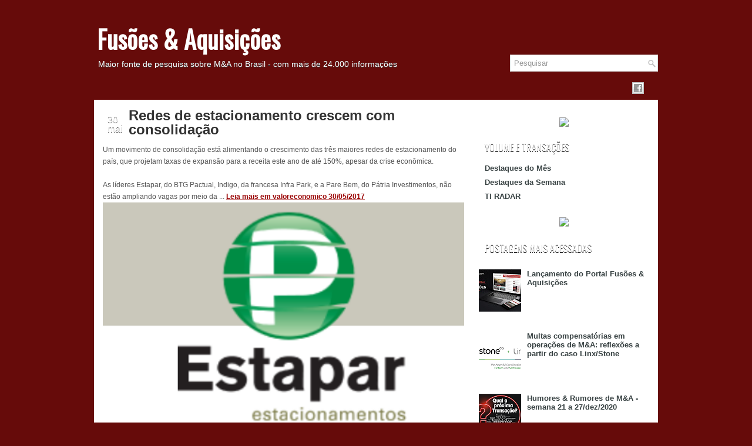

--- FILE ---
content_type: text/html; charset=UTF-8
request_url: https://fusoesaquisicoes.blogspot.com/2017/05/redes-de-estacionamento-crescem-com.html
body_size: 33606
content:
<!DOCTYPE html>
<html dir='ltr' xmlns='http://www.w3.org/1999/xhtml' xmlns:b='http://www.google.com/2005/gml/b' xmlns:data='http://www.google.com/2005/gml/data' xmlns:expr='http://www.google.com/2005/gml/expr'>
<head>
<link href='https://www.blogger.com/static/v1/widgets/2944754296-widget_css_bundle.css' rel='stylesheet' type='text/css'/>
<!-- Global site tag (gtag.js) - Google Analytics -->
<script async='async' src='https://www.googletagmanager.com/gtag/js?id=UA-173213773-1'></script>
<script>
  window.dataLayer = window.dataLayer || [];
  function gtag(){dataLayer.push(arguments);}
  gtag('js', new Date());

  gtag('config', 'UA-173213773-1');
</script>
<link href="//fonts.googleapis.com/css?family=Oswald" rel="stylesheet" type="text/css">
<meta content='text/html; charset=UTF-8' http-equiv='Content-Type'/>
<meta content='blogger' name='generator'/>
<link href='https://fusoesaquisicoes.blogspot.com/favicon.ico' rel='icon' type='image/x-icon'/>
<link href='https://fusoesaquisicoes.blogspot.com/2017/05/redes-de-estacionamento-crescem-com.html' rel='canonical'/>
<link rel="alternate" type="application/atom+xml" title="Fusões &amp; Aquisições - Atom" href="https://fusoesaquisicoes.blogspot.com/feeds/posts/default" />
<link rel="alternate" type="application/rss+xml" title="Fusões &amp; Aquisições - RSS" href="https://fusoesaquisicoes.blogspot.com/feeds/posts/default?alt=rss" />
<link rel="service.post" type="application/atom+xml" title="Fusões &amp; Aquisições - Atom" href="https://www.blogger.com/feeds/3980548143524052472/posts/default" />

<link rel="alternate" type="application/atom+xml" title="Fusões &amp; Aquisições - Atom" href="https://fusoesaquisicoes.blogspot.com/feeds/973886386522723757/comments/default" />
<!--Can't find substitution for tag [blog.ieCssRetrofitLinks]-->
<link href='https://blogger.googleusercontent.com/img/b/R29vZ2xl/AVvXsEhhMftk-ok_BrWsNE5A2AHNSV9pNqftsuISNTwCCo2rf8GrpBHasEJtpbqzdPP1bwuR1fDh9hQLKO15BpLcjh7uZpLHU308AOg82m0XaM7n-o9jK0eqhka8VVc55h0jJIcUeRUDY4C6IZQ/s640/Captura+de+Tela+2017-05-30+a%25CC%2580s+15.46.15.png' rel='image_src'/>
<meta content='https://fusoesaquisicoes.blogspot.com/2017/05/redes-de-estacionamento-crescem-com.html' property='og:url'/>
<meta content='Redes de estacionamento crescem com consolidação ' property='og:title'/>
<meta content='' property='og:description'/>
<meta content='https://blogger.googleusercontent.com/img/b/R29vZ2xl/AVvXsEhhMftk-ok_BrWsNE5A2AHNSV9pNqftsuISNTwCCo2rf8GrpBHasEJtpbqzdPP1bwuR1fDh9hQLKO15BpLcjh7uZpLHU308AOg82m0XaM7n-o9jK0eqhka8VVc55h0jJIcUeRUDY4C6IZQ/w1200-h630-p-k-no-nu/Captura+de+Tela+2017-05-30+a%25CC%2580s+15.46.15.png' property='og:image'/>
<!-- Start www.bloggertipandtrick.net: Changing the Blogger Title Tag -->
<title>Redes de estacionamento crescem com consolidação  ~ Fusões &amp; Aquisições</title>
<!-- End www.bloggertipandtrick.net: Changing the Blogger Title Tag -->
<link href='YOUR-FAVICON-URL' rel='shortcut icon' type='image/vnd.microsoft.icon'/>
<style id='page-skin-1' type='text/css'><!--
/*
-----------------------------------------------
Blogger Template Style
Name:   Ritmo
Author: Lasantha Bandara
URL 1:  http://www.premiumbloggertemplates.com/
URL 2:  http://www.bloggertipandtrick.net/
Date:   May 2012
License:  This free Blogger template is licensed under the Creative Commons Attribution 3.0 License, which permits both personal and commercial use.
However, to satisfy the 'attribution' clause of the license, you are required to keep the footer links intact which provides due credit to its authors. For more specific details about the license, you may visit the URL below:
http://creativecommons.org/licenses/by/3.0/
----------------------------------------------- */
#outer-wrapper{background:url(https://lh3.googleusercontent.com/blogger_img_proxy/AEn0k_uhb6Ins-hkI4vmN8Z8TI0lYbAhqTx8MgoQyUtr3PQzCYQg0wKbcQIFdsTDBBDUwe0OG2h9VODAUoAu1QQWPdV-yT8dWdjRoIbWD82-ZojOUdKtai7Zvg=s0-d) no-repeat right top #660b0a !important}
#bg-red{background:url(https://lh3.googleusercontent.com/blogger_img_proxy/AEn0k_tUl57yw1Kbp5t15QmCmYHtnrSxK7SsAOssNliDAeu1XnMCsOJDuLXie6AzcpyZMRcxmwCrtEK58Zvpgu5LNuQtC0V4Dz82NqMS1d6iFQQodkEl6ocF9sg=s0-d) repeat-x top}
body#layout ul{list-style-type:none;list-style:none}
body#layout ul li{list-style-type:none;list-style:none}
body#layout #myGallery{display:none}
body#layout .featuredposts{display:none}
body#layout .fp-slider{display:none}
body#layout #navcontainer{display:none}
body#layout .menu-secondary-wrap{display:none}
body#layout .menu-secondary-container{display:none}
body#layout #skiplinks{display:none}
body#layout .feedtwitter{display:none}
body#layout #header-wrapper {margin-bottom:10px;min-height:50px;}
body#layout .social-profiles-widget h3 {display:none;}
.post-share-buttons{
margin-bottom:35px !important;
background: url(https://blogger.googleusercontent.com/img/proxy/AVvXsEhQO2T1zKPXfCulCrWT81VQR7BDrWTQqewp5-4wMWn_qLCQb7Y9l49W6RHiAcKLhMa1EP2N6Nj5mUMIPZtZfm6H49K2D5_tMEi15i2totnfZD9OHeCi-AbGBHn1CGTstIjWnM2k3wdjIWqBdD3-x0vEZA=s0-d) 0px 150px repeat;
width: 100%;
padding: 15px 15px 10px;
margin-top: 20px;
}
.post-share-buttons::before{
content: "Compartilhe:";
text-transform: uppercase;
font-weight: bold;
font-size: 16px;
color: #760300;
font-family: Trebuchet Ms, sans-serif;
display: block;
line-height: 32px;
margin-right: 10px;
margin-top: 2px;
float: left;
margin-left: 23%;
}
.post-share-buttons .share-button {
background: url(https://www.acquisitions.com.br/blog/icons/share-icons.png) #760300 no-repeat 0 0 !important;
width: 32px;
height: 32px;
margin-right: 7px;
}
.post-share-buttons .sb-email, a:hover.sb-email { background-position: -62px 0 !important; }
.post-share-buttons .sb-twitter, a:hover.sb-twitter { background-position: -32px 0 !important; }
.post-share-buttons .sb-facebook, a:hover.sb-facebook { background-position: 0 0 !important; }
.post-share-buttons .sb-pinterest, .post-share-buttons .sb-blog { display: none !important;}
.post-share-buttons .sb-linkedin, a:hover.sb-linkedin { background-position: -94px 0 !important; margin-left: -4px; }
.toggle{color:#660B0A !important;}
.post-share-buttons a:hover {
opacity: .8;
}
.toggle{color:#660B0A !important;}
/* Variable definitions
====================
<Variable name="bgcolor" description="Page Background Color"
type="color" default="#fff">
<Variable name="textcolor" description="Text Color"
type="color" default="#333">
<Variable name="linkcolor" description="Link Color"
type="color" default="#58a">
<Variable name="pagetitlecolor" description="Blog Title Color"
type="color" default="#666">
<Variable name="descriptioncolor" description="Blog Description Color"
type="color" default="#999">
<Variable name="titlecolor" description="Post Title Color"
type="color" default="#c60">
<Variable name="bordercolor" description="Border Color"
type="color" default="#ccc">
<Variable name="sidebarcolor" description="Sidebar Title Color"
type="color" default="#999">
<Variable name="sidebartextcolor" description="Sidebar Text Color"
type="color" default="#666">
<Variable name="visitedlinkcolor" description="Visited Link Color"
type="color" default="#999">
<Variable name="bodyfont" description="Text Font"
type="font" default="normal normal 100% Georgia, Serif">
<Variable name="headerfont" description="Sidebar Title Font"
type="font"
default="normal normal 78% 'Trebuchet MS',Trebuchet,Arial,Verdana,Sans-serif">
<Variable name="pagetitlefont" description="Blog Title Font"
type="font"
default="normal normal 200% Georgia, Serif">
<Variable name="descriptionfont" description="Blog Description Font"
type="font"
default="normal normal 78% 'Trebuchet MS', Trebuchet, Arial, Verdana, Sans-serif">
<Variable name="postfooterfont" description="Post Footer Font"
type="font"
default="normal normal 78% 'Trebuchet MS', Trebuchet, Arial, Verdana, Sans-serif">
<Variable name="startSide" description="Side where text starts in blog language"
type="automatic" default="left">
<Variable name="endSide" description="Side where text ends in blog language"
type="automatic" default="right">
*/
/* Use this with templates/template-twocol.html */
body{background:#660b0a;color:#555555;font-family: Arial, Helvetica, Sans-serif;font-size: 13px;margin:0px;padding:0px;}
a:link,a:visited{color:#990000;text-decoration:underline;outline:none;}
a:hover{color:#B22222;text-decoration:none;outline:none;}
a img{border-width:0}
#body-wrapper{margin:0px;padding:0px; background:url(https://lh3.googleusercontent.com/blogger_img_proxy/AEn0k_vBOjvlGolwQcw5hSFy-YkLytXh3cC7k4jNBvhBUOyC9duDSxgJ8-65AoZk0Bv16idF4TFf1KwkwOB6_Moab0s_XLIEA453M6K6mQuccqrgDN7_aQ=s0-d) 0px 150px repeat}
/* Header-----------------------------------------------*/
#header-wrapper{width:960px;margin:0px auto 0px;height:76px;padding:20px 0px 20px 0px;overflow:hidden;}
#header-inner{background-position:center;margin-left:auto;margin-right:auto}
#header{margin:0;border:0 solid #cccccc;color:#666666;float:left;width:68%;overflow:hidden;}
#header h1{color:#fff;margin:30px 5px 0;padding:0px 0px 0px 0px;font-family:&#39;Oswald&#39;,Arial,Helvetica,Sans-serif;font-weight:bold;font-size:42px;line-height:32px;}
#header .description{padding-left:7px;color:#fff;text-shadow:0px 1px 0px #374142;line-height:14px;font-size:14px;padding-top:10px;margin-top:10px;font-family:Arial,Helvetica,Sans-serif;}
#header h1 a,#header h1 a:visited{color:#fff;text-decoration:none}
#header h2{padding-left:5px;color:#374142;font:14px Arial,Helvetica,Sans-serif}
#header2{float:right;width:51%;margin-right:0px;padding-right:0px;overflow:hidden;}
#header2 .widget{padding:0px 0px 0px 0px;float:right}
.social-profiles-widget img{margin:0 4px 0 0}
.social-profiles-widget img:hover{opacity:0.8}
#top-social-profiles{padding-top:10px;height:32px;text-align:right;float:right}
#top-social-profiles img{margin:0 6px 0 0 !important}
#top-social-profiles img:hover{opacity:0.8}
#top-social-profiles .widget-container{background:none;padding:0;border:0}
/* Outer-Wrapper----------------------------------------------- */
#outer-wrapper{width:960px;margin:0px auto 0px;padding:0px;text-align:left;background:transparent;}
#content-wrapper{background:#fff;padding:15px;}
#main-wrapper{width:615px;float:left;margin:0px;padding:0px 0px 0px 0px;word-wrap:break-word;overflow:hidden;text-shadow:0 1px 0 #fff;}
#rsidebar-wrapper{width:290px;float:right;margin:0px;padding:0px 0px 0px 0px;word-wrap:break-word;overflow:hidden;text-shadow:0 1px 0 #fff;}
/* Headings----------------------------------------------- */
h2{}
/* Posts-----------------------------------------------*/
h2.date-header{margin:1.5em 0 .5em;display:none;}
.wrapfullpost{}
.post{margin-bottom:25px; background: url("https://lh3.googleusercontent.com/blogger_img_proxy/AEn0k_twW7Fe5JbFJouZzP7B-sQkyZ85R4T2UxYq8xWQWE2XKCynK5lQORfZuFl0RqKJbyGZgCI_G8ArUPMCVLKg2p9oomI3COiS6bDbxAZ8Z1IZRvMTOaG8nAhIngwBCQ=s0-d") 50% 100% no-repeat transparent;}
.post-title{color:#333333;margin:0 0 10px 0;padding:0;font-family:Arial,Helvetica,Sans-serif;font-size:24px;line-height:24px;font-weight:bold;}
.post-title a,.post-title a:visited,.post-title strong{display:block;text-decoration:none;color:#333333;text-decoration:none;}
.post-title strong,.post-title a:hover{color:#990000;text-decoration:none;}
.post-body{margin:0px;padding:0px 10px 0px 0px;font-family:Arial, Helvetica, Sans-serif;font-size:12px;line-height: 20px;}
.post-footer{margin:5px 0;}
.comment-link{margin-left:.6em}
.post-body img{padding:6px;border:1px solid #eee;background:#ffffff;}
.postmeta-primary{color:#999;font-size:12px;line-height:18px;padding:0 0 35px 0; width:600px;  margin-top:-35px}
.postmeta-primary span.post-author{padding:0;}
.postmeta-secondary{color:#999;font-size:12px;line-height:18px;padding:0 0 10px 0}
.postmeta-primary span,.postmeta-secondary span{padding:3px 0 3px 20px;background-position:left center;background-repeat:no-repeat}
.meta_date{background-image:url(https://blogger.googleusercontent.com/img/b/R29vZ2xl/AVvXsEhu9wQilTVWPVOT2gzALF_xMY1DpckhYKpOaMpkY6PvqtiuULZnL2PAhJN5Jd82yNDNFlpgcAVH5M7nstd3_NRLZERvex6Rj4K4gSDQ6lv1-w7zrx6ntShZ7nbGd08JjnO1f8atBEONgKw1/s0/date.png)}
.meta_author{background-image:url(https://blogger.googleusercontent.com/img/b/R29vZ2xl/AVvXsEhbSzCPiaEcY167V4uyCuFqZmP2b4vSwhHReOh-GNwlaK-tz9S2NgoNXrO2MY4FuRu0jukRYG9dit5LWMDBnlUvG_ne_F-G8FqR4OtrsABNbgbPdg-pXsv1zW9Z89dV40Kuz1yszqDav7Vy/s0/author.png)}
.meta_comments{background-image:url(https://blogger.googleusercontent.com/img/b/R29vZ2xl/AVvXsEhfiKVJUNJpmB5sdjwBckPYSHw1mCor4pZBd1J0T3Sf02XLB7LvG9JA5mZpmpjusndN4e9jzufIW62ZAosiTBhGyjat1upC1lh4JiJi8nxxfPMfe48RrGaCZj_QHY9ngaTmWLHbl6XVf1ct/s0/comments.png)}
.meta_edit{background-image:url(images/edit.png)}
.meta_categories{background-image:url(https://blogger.googleusercontent.com/img/b/R29vZ2xl/AVvXsEgxVc0D_24DyyJtFFxy4nAdgN4ZLJ3jTysmNcb-f7vX1pfICjG6WJafpf6IfwmsBciwzJoet-8_bidPDnwyRxDouhhVi5DktM6Zujf9EKUqkvfXGJNJYua2gLia3Xa012-AA-geSjfKz7jX/s0/category.png)}
.meta_tags{background-image:url(https://blogger.googleusercontent.com/img/b/R29vZ2xl/AVvXsEitZtk-en4rrRrKP-jK_8pGAmlZKGHDIrSnkQAuZFFecZXxLlg09k_n9jCv5dRW0xQbdHg5rqRuz8b_0j4j9a54yX17aRUy0tHOZhbKbZr4Wm4C4LeohfvNJVRmIwz-knk4VZS5-cVFE3qL/s0/tags.png)}
.readmore{margin-bottom:5px;float:right}
.readmore a{color:#990000;background:#EAEAEA url(https://lh3.googleusercontent.com/blogger_img_proxy/AEn0k_tN1WXSGpdF5bTQTjbjARjdJAp7JUGZVFN8d1SAf-vfnG3INxM5eIS5yv1nNjCSAAmouCHWIUIr_vUbKc5wjXNPdbblHapskFtIwWB0W4_KXdAAovbdSXF5ErvY=s0-d) left top repeat-x;padding:8px 14px;display:inline-block;font-size:12px;line-height:12px;text-decoration:none;text-transform:uppercase}
.readmore a:hover{color:#fff;text-shadow:0px 1px 0px #000;background:#990000 url(https://lh3.googleusercontent.com/blogger_img_proxy/AEn0k_tN1WXSGpdF5bTQTjbjARjdJAp7JUGZVFN8d1SAf-vfnG3INxM5eIS5yv1nNjCSAAmouCHWIUIr_vUbKc5wjXNPdbblHapskFtIwWB0W4_KXdAAovbdSXF5ErvY=s0-d) left -126px repeat-x;text-decoration:none}
/* Sidebar Content----------------------------------------------- */
.sidebar{margin:0 0 10px 0;font-size:13px;color:#374142;}
.sidebar a{text-decoration:none;color:#374142;}
.sidebar a:hover{text-decoration:none;color:#990000;}
.sidebar h2{background:url(https://lh3.googleusercontent.com/blogger_img_proxy/AEn0k_u73HhuTffzemC780FC_E0JcQbdP1aKBibLWeThjVCuawADo8mnJS47Iota-lkzTGco0rd3AYEoXAmZBQxj30ZD4y8KjJdnBJ_bopGwtQ7h_00uXml8sQ2jJQ=s0-d) left top repeat-x;margin:0 0 10px 0;padding:9px 0 9px 10px;color:#FFF;font-size:16px;line-height:16px;font-family:'Oswald',sans-serif;font-weight:normal;text-decoration:none;text-transform:uppercase;text-shadow:0px 1px 0px #000;}
.sidebar ul{list-style-type:none;list-style:none;margin:0px;padding:0px;}
.sidebar ul li{padding:0 0 9px 0;margin:0 0 8px 0;}
.sidebar .widget{margin:0 0 15px 0;padding:0;color:#374142;font-size:13px;}
.main .widget{margin:0 0 5px;padding:0 0 2px}
.main .Blog{border-bottom-width:0}
/* FOOTER ----------------------------------------------- */
#footer{margin-bottom:15px;text-shadow:0px 1px 0px #fff;}
#copyrights{color:#374142;background:#EDEDED;text-align:center;padding:20px 0}
#copyrights a{color:#374142}
#copyrights a:hover{color:#374142;text-decoration:none}
#credits{color:#777;text-align:center;font-size:11px;padding:10px 0 0 0}
#credits a{color:#777;text-decoration:none}
#credits a:hover{text-decoration:none;color:#777}
.crelink {float:right;text-align:right;}
#footer-widgets{background:#F8F8F8;padding:20px 0 0 0;text-shadow:0px 1px 0px #fff;}
.footer-widget-box{width:930px;float:left;margin-left:15px}
.footer-widget-box-last{}
#footer-widgets .widget-container{color:#374142;}
#footer-widgets .widget-container a{text-decoration:none;color:#374142;}
#footer-widgets .widget-container a:hover{text-decoration:none;color:#990000;}
#footer-widgets h2{background:url(https://lh3.googleusercontent.com/blogger_img_proxy/AEn0k_u73HhuTffzemC780FC_E0JcQbdP1aKBibLWeThjVCuawADo8mnJS47Iota-lkzTGco0rd3AYEoXAmZBQxj30ZD4y8KjJdnBJ_bopGwtQ7h_00uXml8sQ2jJQ=s0-d) left top repeat-x;margin:0 0 10px 0;padding:9px 0 9px 10px;color:#FFF;font-size:16px;line-height:16px;font-family:'Oswald',sans-serif;font-weight:normal;text-decoration:none;text-transform:uppercase;text-shadow:0px 1px 0px #000;}
#footer-widgets .widget ul{list-style-type:none;list-style:none;margin:0px;padding:0px;}
#footer-widgets .widget ul li{padding:0 0 9px 0;margin:0 0 8px 0;}
.footersec {}
.footersec .widget{margin-bottom:20px;}
.footersec ul{}
.footersec ul li{}
/* Search ----------------------------------------------- */
#search{border:1px solid #D8D8D8;background:#fff url(https://blogger.googleusercontent.com/img/b/R29vZ2xl/AVvXsEiNdS_x11lpSiiMvwyoBEjEsyN3zejjz1T7axmS6XESDlQtzxWWu07nbfHR4zx2wSzdDY5L37H_ncY_ACyu5mxTgEY2EymNR3csPO2naFHxyJ8yuVKGq8A2QX0YYtzlOR7AliDDCYMvY-4W/s0/search.png) 99% 50% no-repeat;text-align:left;padding:6px 24px 6px 6px; margin-top:-23px;}
#search #s{background:none;color:#979797;border:0;width:100%;padding:0;margin:0;outline:none}
#content-search{width:300px;padding:15px 0}
#topsearch{float:right}
#topsearch #s{width:220px}
/* Comments----------------------------------------------- */
#comments{padding:10px;background-color:#fff;border:0px dashed #ddd;}
#comments h4{font-size:16px;font-weight:bold;margin:1em 0;color:#999999}
#comments-block3{padding:0;margin:0;float:left;overflow:hidden;position:relative;}
#comment-name-url{width:465px;float:left}
#comment-date{width:465px;float:left;margin-top:5px;font-size:10px;}
#comment-header{float:left;padding:5px 0 40px 10px;margin:5px 0px 15px 0px;position:relative;background-color:#fff;border:1px dashed #ddd;}
.avatar-image-container{background:url(https://blogger.googleusercontent.com/img/b/R29vZ2xl/AVvXsEiF2XuLaAktbmwBClsb-WK562XCZIW7NQTFgg6sO-TubxZ6hK9QWqZCorbVlhMO7adpsideVqs_jZnU78KrE3abY9hswLFZWgj8m3QfFFGmJxBVjIL5OkxfSn9GCYcDETMmY2mOtpbb-gw1/s0/comment-avatar.jpg);width:32px;height:32px;float:right;margin:5px 10px 5px 5px;border:1px solid #ddd;}
.avatar-image-container img{width:32px;height:32px;}
a.comments-autor-name{color:#000;font:normal bold 14px Arial,Tahoma,Verdana}
a.says{color:#000;font:normal 14px Arial,Tahoma,Verdana}
.says a:hover{text-decoration:none}
.deleted-comment{font-style:italic;color:gray}
#blog-pager-newer-link{float:left}
#blog-pager-older-link{float:right}
#blog-pager{text-align:center}
.feed-links{clear:both;line-height:2.5em}
/* Profile ----------------------------------------------- */
.profile-img{float:left;margin-top:0;margin-right:5px;margin-bottom:5px;margin-left:0;padding:4px;border:1px solid #cccccc}
.profile-data{margin:0;text-transform:uppercase;letter-spacing:.1em;font:normal normal 78% 'Trebuchet MS', Trebuchet, Arial, Verdana, Sans-serif;color:#999999;font-weight:bold;line-height:1.6em}
.profile-datablock{margin:.5em 0 .5em}
.profile-textblock{margin:0.5em 0;line-height:1.6em}
.avatar-image-container{background:url(https://blogger.googleusercontent.com/img/b/R29vZ2xl/AVvXsEiF2XuLaAktbmwBClsb-WK562XCZIW7NQTFgg6sO-TubxZ6hK9QWqZCorbVlhMO7adpsideVqs_jZnU78KrE3abY9hswLFZWgj8m3QfFFGmJxBVjIL5OkxfSn9GCYcDETMmY2mOtpbb-gw1/s0/comment-avatar.jpg);width:32px;height:32px;float:right;margin:5px 10px 5px 5px;border:1px solid #ddd;}
.avatar-image-container img{width:32px;height:32px;}
.profile-link{font:normal normal 78% 'Trebuchet MS', Trebuchet, Arial, Verdana, Sans-serif;text-transform:uppercase;letter-spacing:.1em}
#navbar-iframe{height:0;visibility:hidden;display:none;}

--></style>
<script src='https://ajax.googleapis.com/ajax/libs/jquery/1.5.1/jquery.min.js' type='text/javascript'></script>
<script type='text/javascript'>
  document.addEventListener("DOMContentLoaded", function(event) { 
   var linkLinkedin = document.createElement('a');
   var thisLink = window.location.href;
   linkLinkedin.title = 'Compartilhe no LinkedIn';
   linkLinkedin.href = `https://www.linkedin.com/sharing/share-offsite/?url=${thisLink}`;
   linkLinkedin.target = '_blank';
   linkLinkedin.classList.add('goog-inline-block');
   linkLinkedin.classList.add('share-button');
   linkLinkedin.classList.add('sb-linkedin');
  
   var containerLink = document.getElementsByClassName("post-share-buttons")[0];
   containerLink.appendChild(linkLinkedin);
});
//<![CDATA[

(function($){
	/* hoverIntent by Brian Cherne */
	$.fn.hoverIntent = function(f,g) {
		// default configuration options
		var cfg = {
			sensitivity: 7,
			interval: 100,
			timeout: 0
		};
		// override configuration options with user supplied object
		cfg = $.extend(cfg, g ? { over: f, out: g } : f );

		// instantiate variables
		// cX, cY = current X and Y position of mouse, updated by mousemove event
		// pX, pY = previous X and Y position of mouse, set by mouseover and polling interval
		var cX, cY, pX, pY;

		// A private function for getting mouse position
		var track = function(ev) {
			cX = ev.pageX;
			cY = ev.pageY;
		};

		// A private function for comparing current and previous mouse position
		var compare = function(ev,ob) {
			ob.hoverIntent_t = clearTimeout(ob.hoverIntent_t);
			// compare mouse positions to see if they've crossed the threshold
			if ( ( Math.abs(pX-cX) + Math.abs(pY-cY) ) < cfg.sensitivity ) {
				$(ob).unbind("mousemove",track);
				// set hoverIntent state to true (so mouseOut can be called)
				ob.hoverIntent_s = 1;
				return cfg.over.apply(ob,[ev]);
			} else {
				// set previous coordinates for next time
				pX = cX; pY = cY;
				// use self-calling timeout, guarantees intervals are spaced out properly (avoids JavaScript timer bugs)
				ob.hoverIntent_t = setTimeout( function(){compare(ev, ob);} , cfg.interval );
			}
		};

		// A private function for delaying the mouseOut function
		var delay = function(ev,ob) {
			ob.hoverIntent_t = clearTimeout(ob.hoverIntent_t);
			ob.hoverIntent_s = 0;
			return cfg.out.apply(ob,[ev]);
		};

		// A private function for handling mouse 'hovering'
		var handleHover = function(e) {
			// next three lines copied from jQuery.hover, ignore children onMouseOver/onMouseOut
			var p = (e.type == "mouseover" ? e.fromElement : e.toElement) || e.relatedTarget;
			while ( p && p != this ) { try { p = p.parentNode; } catch(e) { p = this; } }
			if ( p == this ) { return false; }

			// copy objects to be passed into t (required for event object to be passed in IE)
			var ev = jQuery.extend({},e);
			var ob = this;

			// cancel hoverIntent timer if it exists
			if (ob.hoverIntent_t) { ob.hoverIntent_t = clearTimeout(ob.hoverIntent_t); }

			// else e.type == "onmouseover"
			if (e.type == "mouseover") {
				// set "previous" X and Y position based on initial entry point
				pX = ev.pageX; pY = ev.pageY;
				// update "current" X and Y position based on mousemove
				$(ob).bind("mousemove",track);
				// start polling interval (self-calling timeout) to compare mouse coordinates over time
				if (ob.hoverIntent_s != 1) { ob.hoverIntent_t = setTimeout( function(){compare(ev,ob);} , cfg.interval );}

			// else e.type == "onmouseout"
			} else {
				// unbind expensive mousemove event
				$(ob).unbind("mousemove",track);
				// if hoverIntent state is true, then call the mouseOut function after the specified delay
				if (ob.hoverIntent_s == 1) { ob.hoverIntent_t = setTimeout( function(){delay(ev,ob);} , cfg.timeout );}
			}
		};

		// bind the function to the two event listeners
		return this.mouseover(handleHover).mouseout(handleHover);
	};
	
})(jQuery);

//]]>
</script>
<script type='text/javascript'>
//<![CDATA[

/*
 * Superfish v1.4.8 - jQuery menu widget
 * Copyright (c) 2008 Joel Birch
 *
 * Dual licensed under the MIT and GPL licenses:
 * 	http://www.opensource.org/licenses/mit-license.php
 * 	http://www.gnu.org/licenses/gpl.html
 *
 * CHANGELOG: http://users.tpg.com.au/j_birch/plugins/superfish/changelog.txt
 */

;(function($){
	$.fn.superfish = function(op){

		var sf = $.fn.superfish,
			c = sf.c,
			$arrow = $(['<span class="',c.arrowClass,'"> &#187;</span>'].join('')),
			over = function(){
				var $$ = $(this), menu = getMenu($$);
				clearTimeout(menu.sfTimer);
				$$.showSuperfishUl().siblings().hideSuperfishUl();
			},
			out = function(){
				var $$ = $(this), menu = getMenu($$), o = sf.op;
				clearTimeout(menu.sfTimer);
				menu.sfTimer=setTimeout(function(){
					o.retainPath=($.inArray($$[0],o.$path)>-1);
					$$.hideSuperfishUl();
					if (o.$path.length && $$.parents(['li.',o.hoverClass].join('')).length<1){over.call(o.$path);}
				},o.delay);	
			},
			getMenu = function($menu){
				var menu = $menu.parents(['ul.',c.menuClass,':first'].join(''))[0];
				sf.op = sf.o[menu.serial];
				return menu;
			},
			addArrow = function($a){ $a.addClass(c.anchorClass).append($arrow.clone()); };
			
		return this.each(function() {
			var s = this.serial = sf.o.length;
			var o = $.extend({},sf.defaults,op);
			o.$path = $('li.'+o.pathClass,this).slice(0,o.pathLevels).each(function(){
				$(this).addClass([o.hoverClass,c.bcClass].join(' '))
					.filter('li:has(ul)').removeClass(o.pathClass);
			});
			sf.o[s] = sf.op = o;
			
			$('li:has(ul)',this)[($.fn.hoverIntent && !o.disableHI) ? 'hoverIntent' : 'hover'](over,out).each(function() {
				if (o.autoArrows) addArrow( $('>a:first-child',this) );
			})
			.not('.'+c.bcClass)
				.hideSuperfishUl();
			
			var $a = $('a',this);
			$a.each(function(i){
				var $li = $a.eq(i).parents('li');
				$a.eq(i).focus(function(){over.call($li);}).blur(function(){out.call($li);});
			});
			o.onInit.call(this);
			
		}).each(function() {
			var menuClasses = [c.menuClass];
			if (sf.op.dropShadows  && !($.browser.msie && $.browser.version < 7)) menuClasses.push(c.shadowClass);
			$(this).addClass(menuClasses.join(' '));
		});
	};

	var sf = $.fn.superfish;
	sf.o = [];
	sf.op = {};
	sf.IE7fix = function(){
		var o = sf.op;
		if ($.browser.msie && $.browser.version > 6 && o.dropShadows && o.animation.opacity!=undefined)
			this.toggleClass(sf.c.shadowClass+'-off');
		};
	sf.c = {
		bcClass     : 'sf-breadcrumb',
		menuClass   : 'sf-js-enabled',
		anchorClass : 'sf-with-ul',
		arrowClass  : 'sf-sub-indicator',
		shadowClass : 'sf-shadow'
	};
	sf.defaults = {
		hoverClass	: 'sfHover',
		pathClass	: 'overideThisToUse',
		pathLevels	: 1,
		delay		: 800,
		animation	: {opacity:'show'},
		speed		: 'normal',
		autoArrows	: true,
		dropShadows : true,
		disableHI	: false,		// true disables hoverIntent detection
		onInit		: function(){}, // callback functions
		onBeforeShow: function(){},
		onShow		: function(){},
		onHide		: function(){}
	};
	$.fn.extend({
		hideSuperfishUl : function(){
			var o = sf.op,
				not = (o.retainPath===true) ? o.$path : '';
			o.retainPath = false;
			var $ul = $(['li.',o.hoverClass].join(''),this).add(this).not(not).removeClass(o.hoverClass)
					.find('>ul').hide().css('visibility','hidden');
			o.onHide.call($ul);
			return this;
		},
		showSuperfishUl : function(){
			var o = sf.op,
				sh = sf.c.shadowClass+'-off',
				$ul = this.addClass(o.hoverClass)
					.find('>ul:hidden').css('visibility','visible');
			sf.IE7fix.call($ul);
			o.onBeforeShow.call($ul);
			$ul.animate(o.animation,o.speed,function(){ sf.IE7fix.call($ul); o.onShow.call($ul); });
			return this;
		}
	});

})(jQuery);



//]]>
</script>
<script type='text/javascript'>
/* <![CDATA[ */
jQuery.noConflict();
jQuery(function(){ 
	jQuery('ul.menu-primary').superfish({ 
	animation: {opacity:'show'},
autoArrows:  true,
                dropShadows: false, 
                speed: 200,
                delay: 800
                });
            });

jQuery(function(){ 
	jQuery('ul.menu-secondary').superfish({ 
	animation: {opacity:'show'},
autoArrows:  true,
                dropShadows: false, 
                speed: 200,
                delay: 800
                });
            });

jQuery(document).ready(function() {
	jQuery('.fp-slides').cycle({
		fx: 'scrollHorz',
		timeout: 4000,
		delay: 0,
		speed: 400,
		next: '.fp-next',
		prev: '.fp-prev',
		pager: '.fp-pager',
		continuous: 0,
		sync: 1,
		pause: 1,
		pauseOnPagerHover: 1,
		cleartype: true,
		cleartypeNoBg: true
	});
 });

/* ]]> */

</script>
<script type='text/javascript'>
//<![CDATA[

function showrecentcomments(json){for(var i=0;i<a_rc;i++){var b_rc=json.feed.entry[i];var c_rc;if(i==json.feed.entry.length)break;for(var k=0;k<b_rc.link.length;k++){if(b_rc.link[k].rel=='alternate'){c_rc=b_rc.link[k].href;break;}}c_rc=c_rc.replace("#","#comment-");var d_rc=c_rc.split("#");d_rc=d_rc[0];var e_rc=d_rc.split("/");e_rc=e_rc[5];e_rc=e_rc.split(".html");e_rc=e_rc[0];var f_rc=e_rc.replace(/-/g," ");f_rc=f_rc.link(d_rc);var g_rc=b_rc.published.$t;var h_rc=g_rc.substring(0,4);var i_rc=g_rc.substring(5,7);var j_rc=g_rc.substring(8,10);var k_rc=new Array();k_rc[1]="Jan";k_rc[2]="Feb";k_rc[3]="Mar";k_rc[4]="Apr";k_rc[5]="May";k_rc[6]="Jun";k_rc[7]="Jul";k_rc[8]="Aug";k_rc[9]="Sep";k_rc[10]="Oct";k_rc[11]="Nov";k_rc[12]="Dec";if("content" in b_rc){var l_rc=b_rc.content.$t;}else if("summary" in b_rc){var l_rc=b_rc.summary.$t;}else var l_rc="";var re=/<\S[^>]*>/g;l_rc=l_rc.replace(re,"");if(m_rc==true)document.write('On '+k_rc[parseInt(i_rc,10)]+' '+j_rc+' ');document.write('<a href="'+c_rc+'">'+b_rc.author[0].name.$t+'</a> commented');if(n_rc==true)document.write(' on '+f_rc);document.write(': ');if(l_rc.length<o_rc){document.write('<i>&#8220;');document.write(l_rc);document.write('&#8221;</i><br/><br/>');}else{document.write('<i>&#8220;');l_rc=l_rc.substring(0,o_rc);var p_rc=l_rc.lastIndexOf(" ");l_rc=l_rc.substring(0,p_rc);document.write(l_rc+'&hellip;&#8221;</i>');document.write('<br/><br/>');}}}

function rp(json){document.write('<ul>');for(var i=0;i<numposts;i++){document.write('<li>');var entry=json.feed.entry[i];var posttitle=entry.title.$t;var posturl;if(i==json.feed.entry.length)break;for(var k=0;k<entry.link.length;k++){if(entry.link[k].rel=='alternate'){posturl=entry.link[k].href;break}}posttitle=posttitle.link(posturl);var readmorelink="(more)";readmorelink=readmorelink.link(posturl);var postdate=entry.published.$t;var cdyear=postdate.substring(0,4);var cdmonth=postdate.substring(5,7);var cdday=postdate.substring(8,10);var monthnames=new Array();monthnames[1]="Jan";monthnames[2]="Feb";monthnames[3]="Mar";monthnames[4]="Apr";monthnames[5]="May";monthnames[6]="Jun";monthnames[7]="Jul";monthnames[8]="Aug";monthnames[9]="Sep";monthnames[10]="Oct";monthnames[11]="Nov";monthnames[12]="Dec";if("content"in entry){var postcontent=entry.content.$t}else if("summary"in entry){var postcontent=entry.summary.$t}else var postcontent="";var re=/<\S[^>]*>/g;postcontent=postcontent.replace(re,"");document.write(posttitle);if(showpostdate==true)document.write(' - '+monthnames[parseInt(cdmonth,10)]+' '+cdday);if(showpostsummary==true){if(postcontent.length<numchars){document.write(postcontent)}else{postcontent=postcontent.substring(0,numchars);var quoteEnd=postcontent.lastIndexOf(" ");postcontent=postcontent.substring(0,quoteEnd);document.write(postcontent+'...'+readmorelink)}}document.write('</li>')}document.write('</ul>')}

//]]>
</script>
<script type='text/javascript'>
summary_noimg = 550;
summary_img = 450;
img_thumb_height = 150;
img_thumb_width = 200; 
</script>
<script type='text/javascript'>
//<![CDATA[

function removeHtmlTag(strx,chop){ 
	if(strx.indexOf("<")!=-1)
	{
		var s = strx.split("<"); 
		for(var i=0;i<s.length;i++){ 
			if(s[i].indexOf(">")!=-1){ 
				s[i] = s[i].substring(s[i].indexOf(">")+1,s[i].length); 
			} 
		} 
		strx =  s.join(""); 
	}
	chop = (chop < strx.length-1) ? chop : strx.length-2; 
	while(strx.charAt(chop-1)!=' ' && strx.indexOf(' ',chop)!=-1) chop++; 
	strx = strx.substring(0,chop-1); 
	return strx+'...'; 
}

function createSummaryAndThumb(pID){
	var div = document.getElementById(pID);
	var imgtag = "";
	var img = div.getElementsByTagName("img");
	var summ = summary_noimg;
	if(img.length>=1) {	
		imgtag = '<span style="float:left; padding:0px 10px 5px 0px;"><img src="'+img[0].src+'" width="'+img_thumb_width+'px" height="'+img_thumb_height+'px"/></span>';
		summ = summary_img;
	}
	
	var summary = imgtag + '<div>' + removeHtmlTag(div.innerHTML,summ) + '</div>';
	div.innerHTML = summary;
}

//]]>
</script>
<style type='text/css'>
.clearfix:after{content:"\0020";display:block;height:0;clear:both;visibility:hidden;overflow:hidden}
#container,#header,#main,#main-fullwidth,#footer,.clearfix{display:block}
.clear{clear:both}
h1,h2,h3,h4,h5,h6{margin-bottom:16px;font-weight:normal;line-height:1}
h1{font-size:40px}
h2{font-size:30px}
h3{font-size:20px}
h4{font-size:16px}
h5{font-size:14px}
h6{font-size:12px}
h1 img,h2 img,h3 img,h4 img,h5 img,h6 img{margin:0}
table{margin-bottom:20px;width:100%}
th{font-weight:bold}
thead th{background:#c3d9ff}
th,td,caption{padding:4px 10px 4px 5px}
tr.even td{background:#e5ecf9}
tfoot{font-style:italic}
caption{background:#eee}
li ul,li ol{margin:0}
ul,ol{margin:0 20px 20px 0;padding-left:40px}
ul{list-style-type:disc}
ol{list-style-type:decimal}
dl{margin:0 0 20px 0}
dl dt{font-weight:bold}
dd{margin-left:20px}
blockquote{margin:20px;color:#666;}
pre{margin:20px 0;white-space:pre}
pre,code,tt{font:13px 'andale mono','lucida console',monospace;line-height:18px}
#search {overflow:hidden;}
#header h1{font-family:'Oswald',Arial,Helvetica,Sans-serif;}
#header .description{font-family:Arial,Helvetica,Sans-serif;}
.post-title {font-family:Arial,Helvetica,Sans-serif;}
.sidebar h2{font-family:'Oswald',sans-serif;}
#footer-widgets .widgettitle{font-family:'Oswald', sans-serif;}
.menus,.menus *{margin:0;padding:0;list-style:none;list-style-type:none;line-height:1.0}
.menus ul{position:absolute;top:-999em;width:100%}
.menus ul li{width:100%}
.menus li:hover{visibility:inherit}
.menus li{float:left;position:relative}
.menus a{display:block;position:relative}
.menus li:hover ul,.menus li.sfHover ul{left:0;top:100%;z-index:99}
.menus li:hover li ul,.menus li.sfHover li ul{top:-999em}
.menus li li:hover ul,.menus li li.sfHover ul{left:100%;top:0}
.menus li li:hover li ul,.menus li li.sfHover li ul{top:-999em}
.menus li li li:hover ul,.menus li li li.sfHover ul{left:100%;top:0}
.sf-shadow ul{padding:0 8px 9px 0;-moz-border-radius-bottomleft:17px;-moz-border-radius-topright:17px;-webkit-border-top-right-radius:17px;-webkit-border-bottom-left-radius:17px}
.menus .sf-shadow ul.sf-shadow-off{background:transparent}
/*.menu-primary-container{float:left;padding:0 10px;position:relative;height:36px;background:url(https://blogger.googleusercontent.com/img/b/R29vZ2xl/AVvXsEhFjL2cG1xBS4BLs9vb_kr4lwYjiPrEnSdEpskMZgq111zQDP-e2_ybyc6f2z7riX1SzedqvEYTNDKDODyGyYblYZ2UMeDztAKveLk4qkznlSxagoIiGkKBHbgmKgDERpwM8pyxW0hH8gcC/s0/menu-primary-bg.png) left top repeat-x;z-index:400;-moz-border-radius:10px;-khtml-border-radius:10px;-webkit-border-radius:10px;border-radius:10px}*/
.menu-primary{}
.menu-primary ul{min-width:160px}
.menu-primary li a{color:#222121;text-shadow:0px 1px 0px #fff;padding:12px 15px;text-decoration:none;text-transform:uppercase;font:normal 11px/11px Arial,Helvetica,Sans-serif}
.menu-primary li a:hover,.menu-primary li a:active,.menu-primary li a:focus,.menu-primary li:hover > a,.menu-primary li.current-cat > a,.menu-primary li.current_page_item > a,.menu-primary li.current-menu-item > a{color:#990000;text-shadow:0px 1px 0px #fff;outline:0;background:url(https://blogger.googleusercontent.com/img/b/R29vZ2xl/AVvXsEhFjL2cG1xBS4BLs9vb_kr4lwYjiPrEnSdEpskMZgq111zQDP-e2_ybyc6f2z7riX1SzedqvEYTNDKDODyGyYblYZ2UMeDztAKveLk4qkznlSxagoIiGkKBHbgmKgDERpwM8pyxW0hH8gcC/s0/menu-primary-bg.png) left -136px repeat-x}
.menu-primary li li a{color:#fff;text-shadow:0px 1px 0px #000;text-transform:none;background:#E64633;padding:10px 15px;margin:0;border:0;font-weight:normal}
.menu-primary li li a:hover,.menu-primary li li a:active,.menu-primary li li a:focus,.menu-primary li li:hover > a,.menu-primary li li.current-cat > a,.menu-primary li li.current_page_item > a,.menu-primary li li.current-menu-item > a{color:#fff;text-shadow:0px 1px 0px #000;background:#F85B49;outline:0;border-bottom:0;text-decoration:none}
.menu-primary a.sf-with-ul{padding-right:20px;min-width:1px}
.menu-primary .sf-sub-indicator{position:absolute;display:block;overflow:hidden;right:0;top:0;padding:11px 10px 0 0}
.menu-primary li li .sf-sub-indicator{padding:9px 10px 0 0}
.wrap-menu-primary .sf-shadow ul{background:url('https://blogger.googleusercontent.com/img/b/R29vZ2xl/AVvXsEjT0NlzQZ8EjR7CHKP_c2gy2ngHeUcIVcVj_2p0geJ30UFeqCuHjvZpqhyphenhyphenhmMnzpj97jYuDXN6-4vZRUMGUpwAvp_I8BCWUlGIYE01tFH_A2AKxHqe70PBAEJRIfT_bBJZxS3PzYwgXScUf/s0/menu-primary-shadow.png') no-repeat bottom right}
.menu-secondary-container{position:relative;height:4px;z-index:300;background:url(https://lh3.googleusercontent.com/blogger_img_proxy/AEn0k_ssuLdr97G7mnEjgHwly4OFdvknOQDXlEMSX8Ywdg99kN3NcH8db-lz1I1dnwwrMOjhPqtmIu667ybKHdeU4d9POGEEFYiDT7NeBA1GSY47ToJbYJE=s0-d) left top repeat-x;margin-top:14px}
.menu-secondary{}
.menu-secondary ul{min-width:160px}
.menu-secondary li a{color:#fff;text-shadow:0px 1px 0px #000;padding:13px 15px;text-decoration:none;text-transform:uppercase;font:normal 12px/12px 'Oswald',sans-serif}
.menu-secondary li a:hover,.menu-secondary li a:active,.menu-secondary li a:focus,.menu-secondary li:hover > a,.menu-secondary li.current-cat > a,.menu-secondary li.current_page_item > a,.menu-secondary li.current-menu-item > a{color:#990000;text-shadow:0px 1px 0px #fff;background:url(https://blogger.googleusercontent.com/img/b/R29vZ2xl/AVvXsEjHgSLRSdTZlEpwch2tHkOvEBA0T39M9yh6KwA6KDHSyFZysikaEWoTIUOxBfVjpzKPsiJpaifQvl0C2NOvloASLBs3rRJ-nlfYZA62Kj-dP6gB9xcmOa0sobhLVpxU8EIDNJzi0UhWGlPA/s0/menu-secondary-bg.png) left -138px repeat-x;outline:0}
.menu-secondary li li a{color:#990000;text-shadow:0px 1px 0px #fff;background:#EDEDED;padding:10px 15px;text-transform:none;margin:0;font-weight:normal}
.menu-secondary li li a:hover,.menu-secondary li li a:active,.menu-secondary li li a:focus,.menu-secondary li li:hover > a,.menu-secondary li li.current-cat > a,.menu-secondary li li.current_page_item > a,.menu-secondary li li.current-menu-item > a{color:#fff;text-shadow:0px 1px 0px #000;background:#99000;outline:0}
.menu-secondary a.sf-with-ul{padding-right:26px;min-width:1px}
.menu-secondary .sf-sub-indicator{position:absolute;display:block;overflow:hidden;right:0;top:0;padding:12px 13px 0 0}
.menu-secondary li li .sf-sub-indicator{padding:9px 13px 0 0}
.wrap-menu-secondary .sf-shadow ul{background:url('https://blogger.googleusercontent.com/img/b/R29vZ2xl/AVvXsEj_HuYgwu_mDbhik4ulNqF3UoIhRXZVRzPlHXYL8J8m9HU0-PK61GAwoP6pPXY0njqgTqXf2nTzb_b-UGM3OO86t7fXadoH4JJ5TuK_ifVcqdFNjPtTC5o6c-sSOuNVF3I-q4mxCnYqRuZz/s0/menu-secondary-shadow.png') no-repeat bottom right}
.fp-slider{margin:0 0 15px 0;padding:0px;width:930px;height:332px;overflow:hidden;position:relative;}
.fp-slides-container{}
.fp-slides,.fp-thumbnail,.fp-prev-next,.fp-nav{width:930px}
.fp-slides,.fp-thumbnail{height:300px;overflow:hidden;position:relative}
.fp-title{color:#fff;text-shadow:0px 1px 0px #000;font:bold 18px Arial,Helvetica,Sans-serif;padding:0 0 2px 0;margin:0}
.fp-title a,.fp-title a:hover{color:#fff;text-shadow:0px 1px 0px #000;text-decoration:none}
.fp-content{position:absolute;bottom:0;left:0;right:0;background:#111;opacity:0.7;filter:alpha(opacity = 70);padding:10px 15px;overflow:hidden}
.fp-content p{color:#fff;text-shadow:0px 1px 0px #000;padding:0;margin:0;line-height:18px}
.fp-more,.fp-more:hover{color:#fff;font-weight:bold}
.fp-nav{height:12px;text-align:center;padding:10px 0;background:#333;}
.fp-pager a{background-image:url(https://blogger.googleusercontent.com/img/b/R29vZ2xl/AVvXsEiCtTd4KyHbWjc0p9f5-gsihXzRVyzbEyTW-Yj4Wed6sIVKpdAIxVzGqZg8MG0Wk_yl5RQi6P9Hj1ejoIGNp3KpfBeY0uGQtbl_Rf8UHzFw0VZP-lVljdqrqCIP1TtIUXNjWnpCRuyrqmPR/s0/featured-pager.png);cursor:pointer;margin:0 8px 0 0;padding:0;display:inline-block;width:12px;height:12px;overflow:hidden;text-indent:-999px;background-position:0 0;float:none;line-height:1;opacity:0.7;filter:alpha(opacity = 70)}
.fp-pager a:hover,.fp-pager a.activeSlide{text-decoration:none;background-position:0 -112px;opacity:1.0;filter:alpha(opacity = 100)}
.fp-prev-next-wrap{position:relative;z-index:200}
.fp-prev-next{position:absolute;bottom:130px;left:0;right:0;height:37px}
.fp-prev{margin-top:-180px;float:left;margin-left:14px;width:37px;height:37px;background:url(https://blogger.googleusercontent.com/img/b/R29vZ2xl/AVvXsEjQCrc133B18444AsDi_DpbkqSu8-VX1oYtquYI7zYSgTnNUTw4ausvRQjiDpq53kcXmhpED9RkWh0ffZG1YDG_ty08boiqvmyjGij-M66KPBeoTEcJ2-GM9nkTnox1fv9rQLRwuazz9VGY/s0/featured-prev.png) left top no-repeat;opacity:0.6;filter:alpha(opacity = 60)}
.fp-prev:hover{opacity:0.8;filter:alpha(opacity = 80)}
.fp-next{margin-top:-180px;float:right;width:36px;height:37px;margin-right:14px;background:url(https://blogger.googleusercontent.com/img/b/R29vZ2xl/AVvXsEhqN44qW-WILYd76dUyIQkzzl-DJuT8Q1txqIdBMQou-Qj9jISkHiPBNbIEFq7Ebx85r7UM81rAPNCLllvpkInNMQqrEP6YvxY3BNXvn-Qvf2WC2mDclqS3z9UXzFTTgRK-vsC-FTzY0pfI/s0/featured-next.png) right top no-repeat;opacity:0.6;filter:alpha(opacity = 60)}
.fp-next:hover{opacity:0.8;filter:alpha(opacity = 80)}
/* -- number page navigation -- */
#blog-pager {padding:6px;font-size:11px;}
#comment-form iframe{padding:5px;width:580px;height:275px;}
.tabs-widget{list-style:none;list-style-type:none;margin:0 0 10px 0;padding:0;height:26px}
.tabs-widget li{list-style:none;list-style-type:none;margin:0 0 0 4px;padding:0;float:left}
.tabs-widget li:first-child{margin:0}
.tabs-widget li a{color:#990000;background:url(https://blogger.googleusercontent.com/img/b/R29vZ2xl/AVvXsEhN2v9emLn-sOMG5V1wgl0pdHt1t_iXEXAZxZBIfAVHrJfYka1RqMirI0vR9jTprgT-8Qit_KQN4rio6V3OD3irn7Rmjps-80VpP3sAPVEDU18Ga6FE6kMvqK1FQd27OB74YZtzlBcoIS0q/s0/tabs-bg.png) left top repeat-x;padding:6px 16px;display:block;text-decoration:none;font:bold 12px/12px Arial,Helvetica,Sans-serif}
.tabs-widget li a:hover,.tabs-widget li a.tabs-widget-current{background:url(https://blogger.googleusercontent.com/img/b/R29vZ2xl/AVvXsEhN2v9emLn-sOMG5V1wgl0pdHt1t_iXEXAZxZBIfAVHrJfYka1RqMirI0vR9jTprgT-8Qit_KQN4rio6V3OD3irn7Rmjps-80VpP3sAPVEDU18Ga6FE6kMvqK1FQd27OB74YZtzlBcoIS0q/s0/tabs-bg.png) left -126px repeat-x;color:#FFF;text-shadow:0px 1px 0px #000;text-decoration:none}
.tabs-widget-content{}
.tabviewsection{margin-top:10px;margin-bottom:10px;}
#crosscol-wrapper{display:none;}
.PopularPosts .item-title{font-weight:bold;padding-bottom:0.2em;text-shadow:0px 1px 0px #fff;}
.PopularPosts .widget-content ul li{padding:0.7em 0;background:none}
.widget-container{list-style-type:none;list-style:none;margin:0 0 15px 0;padding:0;color:#374142;font-size:13px}
.widget-container2{list-style-type:none;list-style:none;margin:5px 15px 10px 0px;padding:0;color:#374142;font-size:13px}
h3.widgettitle{background:url(https://blogger.googleusercontent.com/img/b/R29vZ2xl/AVvXsEgss8eORl3YPCwNGy5_R54nqcol_x9_5u90f6YYptJyg4dN2FCLl8cr85_EZo2iN7dGbRNo883RUD3ZMFhpIChW8QU5X8k45NywdCRjbAGP19QwRznOSo9exx3YbCDxCFNg6Y7xWSYPA7bI/s0/widgettitle-bg.png) left top repeat-x;margin:0 0 10px 0;padding:9px 0 9px 10px;color:#FFF;font-size:16px;line-height:16px;font-family:'Oswald',sans-serif;font-weight:normal;text-decoration:none;text-transform:uppercase;text-shadow:0px 1px 0px #000;}
div.span-1,div.span-2,div.span-3,div.span-4,div.span-5,div.span-6,div.span-7,div.span-8,div.span-9,div.span-10,div.span-11,div.span-12,div.span-13,div.span-14,div.span-15,div.span-16,div.span-17,div.span-18,div.span-19,div.span-20,div.span-21,div.span-22,div.span-23,div.span-24{float:left;margin-right:10px}
.span-1{width:30px}.span-2{width:70px}.span-3{width:110px}.span-4{width:150px}.span-5{width:190px}.span-6{width:230px}.span-7{width:270px}.span-8{width:310px}.span-9{width:350px}.span-10{width:390px}.span-11{width:430px}.span-12{width:470px}.span-13{width:510px}.span-14{width:550px}.span-15{width:590px}.span-16{width:630px}.span-17{width:670px}.span-18{width:710px}.span-19{width:750px}.span-20{width:790px}.span-21{width:830px}.span-22{width:870px}.span-23{width:910px}.span-24,div.span-24{width:960px;margin:0}input.span-1,textarea.span-1,input.span-2,textarea.span-2,input.span-3,textarea.span-3,input.span-4,textarea.span-4,input.span-5,textarea.span-5,input.span-6,textarea.span-6,input.span-7,textarea.span-7,input.span-8,textarea.span-8,input.span-9,textarea.span-9,input.span-10,textarea.span-10,input.span-11,textarea.span-11,input.span-12,textarea.span-12,input.span-13,textarea.span-13,input.span-14,textarea.span-14,input.span-15,textarea.span-15,input.span-16,textarea.span-16,input.span-17,textarea.span-17,input.span-18,textarea.span-18,input.span-19,textarea.span-19,input.span-20,textarea.span-20,input.span-21,textarea.span-21,input.span-22,textarea.span-22,input.span-23,textarea.span-23,input.span-24,textarea.span-24{border-left-width:1px!important;border-right-width:1px!important;padding-left:5px!important;padding-right:5px!important}input.span-1,textarea.span-1{width:18px!important}input.span-2,textarea.span-2{width:58px!important}input.span-3,textarea.span-3{width:98px!important}input.span-4,textarea.span-4{width:138px!important}input.span-5,textarea.span-5{width:178px!important}input.span-6,textarea.span-6{width:218px!important}input.span-7,textarea.span-7{width:258px!important}input.span-8,textarea.span-8{width:298px!important}input.span-9,textarea.span-9{width:338px!important}input.span-10,textarea.span-10{width:378px!important}input.span-11,textarea.span-11{width:418px!important}input.span-12,textarea.span-12{width:458px!important}input.span-13,textarea.span-13{width:498px!important}input.span-14,textarea.span-14{width:538px!important}input.span-15,textarea.span-15{width:578px!important}input.span-16,textarea.span-16{width:618px!important}input.span-17,textarea.span-17{width:658px!important}input.span-18,textarea.span-18{width:698px!important}input.span-19,textarea.span-19{width:738px!important}input.span-20,textarea.span-20{width:778px!important}input.span-21,textarea.span-21{width:818px!important}input.span-22,textarea.span-22{width:858px!important}input.span-23,textarea.span-23{width:898px!important}input.span-24,textarea.span-24{width:938px!important}.last{margin-right:0;padding-right:0}
.last,div.last{margin-right:0}
.linkedin{background:url('https://lh3.googleusercontent.com/blogger_img_proxy/AEn0k_tPmPI2wQM5W2QbAAIY-1EKpw0CgwqTI9KWAsjuJac_HgCS-O5xG8UzpWnaePXmYjR7NXIlfLDKDph-_OeEO0G8xxEif-a8RAqQXg=s0-d') no-repeat 0 -20px;   width: 20px;  height: 20px; overflow:hidden;}
  .linkedin:hover{background-position:0 0;}
</style>
<style type='text/css'>
.post-body img {padding:0px;background:transparent;border:none;}
</style>
<!--[if lte IE 8]> <style type='text/css'> #search{background-position:99% 20%;height:16px;} .fp-slider {height:300px;} .fp-nav {display:none;} #compData{background-position:1px 12px !important; height:70px !important;} </style> <![endif]-->
<script src="//apis.google.com/js/plusone.js" type="text/javascript">
{lang: 'en-US'}
</script>
<!--[if lte IE 7]> <style type='text/css'> #compData{padding-top:17px; margin-top:-10px !important;} </style> <![endif]-->
<style>
@media screen and (-webkit-min-device-pixel-ratio:0) {
     #compData{background-position:1px 12px !important; height:70px !important; margin-top:-10px !important;}
}
</style>
<!-- JavaScript Resumo do Post -->
<script type='text/javascript'> 
var thumbnail_mode = "float" ; 
summary_noimg = 450; 
summary_img = 400; 
img_thumb_height = 150; 
img_thumb_width = 200; 
</script>
<script type='text/javascript'> 
//<![CDATA[ 
function removeHtmlTag(strx,chop){ 
if(strx.indexOf("<")!=-1) 
{var s = strx.split("<"); 
for(var i=0;i<s.length;i++){ 
if(s[i].indexOf(">")!=-1){ 
s[i] = s[i].substring(s[i].indexOf(">")+1,s[i].length);} } 
strx = s.join(""); } 
chop = (chop < strx.length-1) ? chop : strx.length-2; 
while(strx.charAt(chop-1)!=' ' && strx.indexOf(' ',chop)!=-1) chop++; 
strx = strx.substring(0,chop-1); 
return strx+'...'; } 
function createSummaryAndThumb(pID){ 
var div = document.getElementById(pID); 
var imgtag = ""; 
var img = div.getElementsByTagName("img"); 
var summ = summary_noimg; 
if(img.length>=1) { 
if(thumbnail_mode == "float") { 
imgtag = '<span style="float:left; padding:0px 10px 5px 0px;"><img src="'+img[0].src+'" width="'+img_thumb_width+'px" height="'+img_thumb_height+'px"/></span>';
		summ = summary_img;
} else { 
imgtag = '<div style="padding:5px" align="center"><img style="max-width:'+img_thumb_width+'px; max-height:'+img_thumb_height+'px;" src="'+img[0].src+'" /></div>'; 
summ = summary_img; 
}}var summary = imgtag + '<div>' + removeHtmlTag(div.innerHTML,summ) + '</div>'; 
div.innerHTML = summary;} 
//]]> 
</script>
<!-- JavaScript Resumo do Post - Fim-->
<link href='https://www.blogger.com/dyn-css/authorization.css?targetBlogID=3980548143524052472&amp;zx=3f6495ea-93e5-4863-94e2-bd05b8f094ed' media='none' onload='if(media!=&#39;all&#39;)media=&#39;all&#39;' rel='stylesheet'/><noscript><link href='https://www.blogger.com/dyn-css/authorization.css?targetBlogID=3980548143524052472&amp;zx=3f6495ea-93e5-4863-94e2-bd05b8f094ed' rel='stylesheet'/></noscript>
<meta name='google-adsense-platform-account' content='ca-host-pub-1556223355139109'/>
<meta name='google-adsense-platform-domain' content='blogspot.com'/>

<!-- data-ad-client=ca-pub-3752666018208185 -->

</head>
<body>
<div id='body-wrapper'><div id='bg-red'><div id='outer-wrapper'><div id='wrap2'>
<div id='header-wrapper'>
<div class='header section' id='header'><div class='widget Header' data-version='1' id='Header1'>
<div id='header-inner'>
<div class='titlewrapper'>
<h1 class='title'>
<a href='https://fusoesaquisicoes.blogspot.com/'>Fusões &amp; Aquisições</a>
</h1>
</div>
<div class='descriptionwrapper'>
<p class='description'><span>Maior fonte de pesquisa sobre M&amp;A no Brasil - com mais de 24.000 informações</span></p>
</div>
</div>
</div></div>
<div class='header no-items section' id='header2'>
</div>
<div style='clear:both;'></div>
</div>
<div style='clear:both;'></div>
<div class='span-24' style='height:36px;'>
<div class='span-18'>
<div class='menu-primary-container'>
<div class='pagelistmenusblog no-items section' id='pagelistmenusblog'></div>
</div>
</div>
<div class='span-6 last' style='float:right;'>
<div id='topsearch'>
<div class='widget-container'>
<div id='search' title='Type and hit enter'>
<form action='https://fusoesaquisicoes.blogspot.com/search/' id='searchform' method='get'>
<input id='s' name='q' onblur='if (this.value == "") {this.value = "Pesquisar";}' onfocus='if (this.value == "Pesquisar") {this.value = "";}' type='text' value='Pesquisar'/>
</form>
</div>
</div>
</div>
<div style='float:right; margin-top:-25px;'><a class='goog-inline-block share-button sb-facebook' href='http://www.facebook.com/pages/Acquisitions-Consultoria-Empresarial/376952119053200' target='_blank'><span class='share-button-link-text'>Compartilhar no Facebook</span></a>
<a class='goog-inline-block linkedin' href='https://www.linkedin.com/pub/ruy-moura/4/337/122/pt' target='_blank'><span class='share-button-link-text'>Linkedin</span></a>
</div>
</div>
</div>
<div style='clear:both;'></div>
<div class='span-24'>
<div class='menu-secondary-container'>
<!--<ul class='menus menu-secondary'> <li><a expr:href='data:blog.homepageUrl'>Home</a></li> <li><a href='#'>Business</a> <ul class='children'> <li><a href='#'>Internet</a></li> <li><a href='#'>Market</a></li> <li><a href='#'>Stock</a></li> </ul> </li> <li><a href='#'>Downloads</a> <ul class='children'> <li><a href='#'>Dvd</a></li> <li><a href='#'>Games</a></li> <li><a href='#'>Software</a> <ul class='children'> <li><a href='#'>Office</a> </li> </ul> </li> </ul> </li> <li><a href='#'>Parent Category</a> <ul class='children'> <li><a href='#'>Child Category 1</a> <ul class='children'> <li><a href='#'>Sub Child Category 1</a></li> <li><a href='#'>Sub Child Category 2</a></li> <li><a href='#'>Sub Child Category 3</a></li> </ul> </li> <li><a href='#'>Child Category 2</a></li> <li><a href='#'>Child Category 3</a></li> <li><a href='#'>Child Category 4</a></li> </ul> </li> <li><a href='#'>Featured</a></li> <li><a href='#'>Health</a> <ul class='children'> <li><a href='#'>Childcare</a></li> <li><a href='#'>Doctors</a></li> </ul> </li> <li><a href='#'>Uncategorized</a></li> </ul>-->
</div>
</div>
<div style='clear:both;'></div>
<div id='content-wrapper'>
<div id='crosscol-wrapper' style='text-align:center'>
<div class='crosscol no-items section' id='crosscol'></div>
</div>
<div id='main-wrapper'>
<div class='main section' id='main'><div class='widget Blog' data-version='1' id='Blog1'>
<div class='blog-posts hfeed'>
<script type='text/javascript'> var postDate=""; </script>
<!--Can't find substitution for tag [defaultAdStart]-->

          <div class="date-outer">
<h2 class='date-header'><span>30 maio 2017</span></h2>
<script type='text/javascript'> postDate = "30 maio 2017"; </script>

          <div class="date-posts">
<div class='post-outer'>
<div class='wrapfullpost'>
<div class='post hentry'>
<a name='973886386522723757'></a>
<div id="compData" style="margin-top:-5px;padding-left:8px;width:36px; height:63px;float:left;overflow:hidden; background:url(https://lh3.googleusercontent.com/blogger_img_proxy/AEn0k_u1S2WtYfN0QnuwJurj01Qipzj_kp3jezJD2bWgPatHh0g-ht_eGDZvPjEeZ_lUq8qSyHdUkw9e6VR8OXi-SHkHfxBCuP5-E8Gr4I4SK0zgTlaWGuNiZH1y=s0-d) no-repeat 1px 7px;"><h4 id='datadessaporra' style='text-shadow: 0px 1px 0px #555; color:#fff'><script type='text/javascript'>  document.write(postDate.substr(0,6)); </script></h4></div>
<h3 class='post-title entry-title'>
<a href='https://fusoesaquisicoes.blogspot.com/2017/05/redes-de-estacionamento-crescem-com.html'>Redes de estacionamento crescem com consolidação </a>
</h3>
<div class='post-header-line-1'></div>
<div class='post-body entry-content'>
<p>
Um movimento de consolidação está alimentando o crescimento das três maiores redes de estacionamento do país, que projetam taxas de expansão para a receita este ano de até 150%, apesar da crise econômica.<br />
<br />
As líderes Estapar, do BTG Pactual, Indigo, da francesa Infra Park, e a Pare Bem, do Pátria Investimentos, não estão ampliando vagas por meio da ... <b><a href="http://www.valor.com.br/empresas/4985336/redes-de-estacionamento-crescem-com-consolidacao">Leia mais em valoreconomico 30/05/2017</a></b><br />
<a href="https://www.estapar.com.br/mapa-e-enderecos"><img border="0" height="404" src="https://blogger.googleusercontent.com/img/b/R29vZ2xl/AVvXsEhhMftk-ok_BrWsNE5A2AHNSV9pNqftsuISNTwCCo2rf8GrpBHasEJtpbqzdPP1bwuR1fDh9hQLKO15BpLcjh7uZpLHU308AOg82m0XaM7n-o9jK0eqhka8VVc55h0jJIcUeRUDY4C6IZQ/s640/Captura+de+Tela+2017-05-30+a%25CC%2580s+15.46.15.png" width="640" /></a>
</p>
<h2 class='date-header'>30 maio 2017</h2>
<div style='clear:both;'></div>
<div class='post-share-buttons'>
<a class='goog-inline-block share-button sb-email' href='https://www.blogger.com/share-post.g?blogID=3980548143524052472&postID=973886386522723757&target=email' target='_blank' title='Enviar por e-mail'><span class='share-button-link-text'>Enviar por e-mail</span></a><a class='goog-inline-block share-button sb-blog' href='https://www.blogger.com/share-post.g?blogID=3980548143524052472&postID=973886386522723757&target=blog' onclick='window.open(this.href, "_blank", "height=270,width=475"); return false;' target='_blank' title='Postar no blog!'><span class='share-button-link-text'>Postar no blog!</span></a><a class='goog-inline-block share-button sb-twitter' href='https://www.blogger.com/share-post.g?blogID=3980548143524052472&postID=973886386522723757&target=twitter' target='_blank' title='Compartilhar no X'><span class='share-button-link-text'>Compartilhar no X</span></a><a class='goog-inline-block share-button sb-facebook' href='https://www.blogger.com/share-post.g?blogID=3980548143524052472&postID=973886386522723757&target=facebook' onclick='window.open(this.href, "_blank", "height=430,width=640"); return false;' target='_blank' title='Compartilhar no Facebook'><span class='share-button-link-text'>Compartilhar no Facebook</span></a><a class='goog-inline-block share-button sb-pinterest' href='https://www.blogger.com/share-post.g?blogID=3980548143524052472&postID=973886386522723757&target=pinterest' target='_blank' title='Compartilhar com o Pinterest'><span class='share-button-link-text'>Compartilhar com o Pinterest</span></a>
</div>
<span class='reaction-buttons'>
</span>
<div style='clear: both;'><br/><br/></div>
</div>
<div class='post-footer'>
<div class='post-footer-line post-footer-line-'>
<div class='postmeta-primary'>
<span class='meta_date'>terça-feira, maio 30, 2017</span>
 &nbsp;<span class='meta_categories'><a href='https://fusoesaquisicoes.blogspot.com/search/label/Compra%20de%20empresa' rel='tag'>Compra de empresa</a>, <a href='https://fusoesaquisicoes.blogspot.com/search/label/Consolida%C3%A7%C3%A3o' rel='tag'>Consolidação</a>, <a href='https://fusoesaquisicoes.blogspot.com/search/label/Investimentos' rel='tag'>Investimentos</a>, <a href='https://fusoesaquisicoes.blogspot.com/search/label/Oportunidades' rel='tag'>Oportunidades</a>, <a href='https://fusoesaquisicoes.blogspot.com/search/label/Plano%20de%20Neg%C3%B3cio' rel='tag'>Plano de Negócio</a>, <a href='https://fusoesaquisicoes.blogspot.com/search/label/Tese%20Investimento' rel='tag'>Tese Investimento</a>, <a href='https://fusoesaquisicoes.blogspot.com/search/label/Transa%C3%A7%C3%B5es%20MA' rel='tag'>Transações MA</a>, <a href='https://fusoesaquisicoes.blogspot.com/search/label/Venda%20de%20Empresa' rel='tag'>Venda de Empresa</a></span>
 &nbsp;<span class='meta_comments'><a href='https://www.blogger.com/comment/fullpage/post/3980548143524052472/973886386522723757' onclick='javascript:window.open(this.href, "bloggerPopup", "toolbar=0,location=0,statusbar=1,menubar=0,scrollbars=yes,width=640,height=500"); return false;'>0 comentários</a></span>
<span class='post-author vcard'>
<span class='fn'>Postado por 
                      <a href='https://www.blogger.com/profile/10750303190694151025' rel='author' title='author profile'>
Ruy Moura
</a>
</span>
</span>
</div>
</div>
<div class='post-footer-line post-footer-line-2'></div>
<div class='post-footer-line post-footer-line-3'>
<span class='item-control blog-admin pid-441779746'>
<a href='https://www.blogger.com/post-edit.g?blogID=3980548143524052472&postID=973886386522723757&from=pencil' title='Editar post'>
<img alt='' class='icon-action' height='18' src='https://resources.blogblog.com/img/icon18_edit_allbkg.gif' width='18'/>
</a>
</span>
</div></div>
</div>
</div>
<div class='blog-pager' id='blog-pager'>
<span id='blog-pager-newer-link'>
<a class='blog-pager-newer-link' href='https://fusoesaquisicoes.blogspot.com/2017/05/gestora-compra-controle-da-aceco-em.html' id='Blog1_blog-pager-newer-link' title='Postagem mais recente'>Próxima página</a>
</span>
<span id='blog-pager-older-link'>
<a class='blog-pager-older-link' href='https://fusoesaquisicoes.blogspot.com/2017/05/sirius-adquire-o-international-medical.html' id='Blog1_blog-pager-older-link' title='Postagem mais antiga'>Página anterior</a>
</span>
<a class='home-link' href='https://fusoesaquisicoes.blogspot.com/'>Página inicial</a>
</div>
<div class='clear'></div>
<div class='comments' id='comments'>
<a name='comments'></a>
<h4>
0
comentários:
        
</h4>
<div id='Blog1_comments-block-wrapper'>
<dl class='' id='comments-block'>
</dl>
</div>
<p class='comment-footer'>
<a href='https://www.blogger.com/comment/fullpage/post/3980548143524052472/973886386522723757' onclick='javascript:window.open(this.href, "bloggerPopup", "toolbar=0,location=0,statusbar=1,menubar=0,scrollbars=yes,width=640,height=500"); return false;'>Postar um comentário</a>
</p>
<div id='backlinks-container'>
<div id='Blog1_backlinks-container'>
</div>
</div>
</div>
</div>

        </div></div>
      
<!--Can't find substitution for tag [adEnd]-->
</div>
<div class='post-feeds'>
<div class='feed-links'>
Assinar:
<a class='feed-link' href='https://fusoesaquisicoes.blogspot.com/feeds/973886386522723757/comments/default' target='_blank' type='application/atom+xml'>Postar comentários (Atom)</a>
</div>
</div>
</div></div>
</div>
<div id='rsidebar-wrapper'>
<div class='widget-container'>
<!--<div class='social-profiles-widget'> <h3 class='widgettitle'>Social Profiles</h3> <a href='http://twitter.com/YOUR_USERNAME' target='_blank'><img alt='Twitter' src='https://blogger.googleusercontent.com/img/b/R29vZ2xl/AVvXsEi3zzLKAD3Mab5uU12jie32FAFHJhP56ikSp3HUSdiSgPKaBk_kL0hamZCT1SFEyRTHKDBbjATXIoT2NGuvcGWp2_uxUhQfxn8xRSIhEg0ImX7jbC3NR9ylZXpxuveXr3d-1_4imoR4N-l_/s0/twitter.png' title='Twitter'/></a><a href='http://facebook.com/YOUR_USERNAME' target='_blank'><img alt='Facebook' src='https://blogger.googleusercontent.com/img/b/R29vZ2xl/AVvXsEilpx6ieD0ANE6br1JbJFtK-mnhKzKXSyRAgylZZe5WOC5Gb_dXjUD_Aw_76fm82vWIhmJWfG_nFSy3NAjwF2JbCcjOEwNWyb6LmjbLCAh3OK0sP12J64MNyeikkvQZITqAZNobi9L7JXec/s0/facebook.png' title='Facebook'/></a><a href='https://plus.google.com/' target='_blank'><img alt='Google Plus' src='https://blogger.googleusercontent.com/img/b/R29vZ2xl/AVvXsEgFb47fO0gCv9AuHMPlecPhs2obx6oArR375igyhPiLbKLNjpn4vYOiJuzCI0g_c3r8sM0jHPiPoSAXzUR4VcIc2wjn_oPYrO3X-a4NKUcNQ17fA95aEFrpGFWWA9QxNsZ47Q9EeGFtNKbf/s0/gplus.png' title='Google Plus'/></a><a href='http://www.linkedin.com/' target='_blank'><img alt='LinkedIn' src='https://blogger.googleusercontent.com/img/b/R29vZ2xl/AVvXsEiep4qlFBvuaAKjRZpy2lBusb7yRa7_InsuqLHBWEBYR5O4ev6yQjjF0udgRjJW0ofluMUnwAknXQOb60O3TzNTbAcSukGF-DIFVqhtRGZcI5yv3D6FDGdJmsvrgZ7LVTGsuNMm_s0s5pBX/s0/linkedin.png' title='LinkedIn'/></a><a expr:href='data:blog.homepageUrl + &quot;feeds/posts/default&quot;' target='_blank'><img alt='RSS Feed' src='https://blogger.googleusercontent.com/img/b/R29vZ2xl/AVvXsEgZe7ukvhAGvFRvtH-hAX2mG_aNs1DHdCBWicK42oKziQo00mfqNftCIQljN3SB2lRB1y2cX0lOljX_2vsE0bYHW5fT_5Sq9jwCyDFEl7cntZdumf8wN2_wZgYXMu4UkgUFGvhpM3-J647o/s0/rss.png' title='RSS Feed'/></a><a href='mailto:your@email.com' target='_blank'><img alt='Email' src='https://blogger.googleusercontent.com/img/b/R29vZ2xl/AVvXsEjWvJQ1pxjqbh8IDFf6BC9KIvZa3zGrXSx-HV74Aw1jAnZ4u38kVOhlrnAFuIziIdLKpjjk2JFtaYcG6_JL-y1hBkTfB16tV0U0tUXwYgV4ziicMVdc9wGr9ADP3CMZerh4RmKtdSLxz10E/s0/email.png' title='Email'/></a> </div>-->
</div>
<div style='clear:both;'></div>
<!-- <div class='widget-container'> <div id='search' title='Type and hit enter'> <form expr:action='data:blog.homepageUrl + &quot;search/&quot;' id='searchform' method='get'> <input id='s' name='q' onblur='if (this.value == &quot;&quot;) {this.value = &quot;Search&quot;;}' onfocus='if (this.value == &quot;Search&quot;) {this.value = &quot;&quot;;}' type='text' value='Search'/> </form> </div> </div>-->
<div style='clear:both;'></div>
<div class='widget-container'>
<div class='tabviewsection'>
<script type='text/javascript'>
            jQuery(document).ready(function($){
                $(".tabs-widget-content-widget-themater_tabs-1432447472-id").hide();
            	$("ul.tabs-widget-widget-themater_tabs-1432447472-id li:first a").addClass("tabs-widget-current").show();
            	$(".tabs-widget-content-widget-themater_tabs-1432447472-id:first").show();
       
            	$("ul.tabs-widget-widget-themater_tabs-1432447472-id li a").click(function() {
            		$("ul.tabs-widget-widget-themater_tabs-1432447472-id li a").removeClass("tabs-widget-current a"); 
            		$(this).addClass("tabs-widget-current"); 
            		$(".tabs-widget-content-widget-themater_tabs-1432447472-id").hide(); 
            	    var activeTab = $(this).attr("href"); 
            	    $(activeTab).fadeIn();
            		return false;
            	});
            });
        </script>
<!-- <ul class='tabs-widget tabs-widget-widget-themater_tabs-1432447472-id'> <li><a href='#widget-themater_tabs-1432447472-id1'>Popular</a></li> <li><a href='#widget-themater_tabs-1432447472-id2'>Tags</a></li> <li><a href='#widget-themater_tabs-1432447472-id3'>Blog Archives</a></li> </ul>-->
<div class='tabs-widget-content tabs-widget-content-widget-themater_tabs-1432447472-id' id='widget-themater_tabs-1432447472-id1'>
<div class='sidebar section' id='sidebartab1'><div class='widget HTML' data-version='1' id='HTML5'>
<div class='widget-content'>
<div style="padding: 0px;"><center><a href="http://www.acquisitions.com.br/"  target="_blank"><img src="https://lh3.googleusercontent.com/blogger_img_proxy/AEn0k_u_OVfBA1RVzGBHl4sQl9DNcAf1SqGhGAy6sOrq1adGo9SD6_M8dijjBiHQhzc0DYksxV7H3qYwJzh07QgPW_2pktndOmRRVPBaCblVv6y8iEKUKbQVSA=s0-d"></a></center></div>
</div>
<div class='clear'></div>
</div><div class='widget HTML' data-version='1' id='HTML4'>
<h2 class='title'>Volume e Transações</h2>
<div class='widget-content'>
<p style="line-height:12px; font-weight:bold; padding-left:10px;">
<!--<a href="#" target="_blank">BLOG COM NOVO VISUAL!</a><br /><br />-->
<a href="http://fusoesaquisicoes.blogspot.com.br/search/label/DESTAQUES MÊS">Destaques do Mês</a><br /><br />
<a href="http://fusoesaquisicoes.blogspot.com.br/search/label/DESTAQUES">Destaques da Semana</a><br /><br />
<a href="http://fusoesaquisicoes.blogspot.com.br/search/label/TI-RADAR">TI RADAR</a><br /><br /></p>
</div>
<div class='clear'></div>
</div><div class='widget HTML' data-version='1' id='HTML6'>
<div class='widget-content'>
<div style="padding: 2px; margin-top:5px"><center><a href="https://www.manapratica.com/fusoeseaquisicoesblog"  target="_blank"><img src="https://lh3.googleusercontent.com/blogger_img_proxy/AEn0k_ubc6XFPbdbu2onXHnTeIeLD1hxHac0Sk5U93T_2OADKNWqLRAoDWNHSSuoqP-r37mOcnUwNGdWuF5EcTVj3WkSGbkP03NZz5xB3Cnyb4lalA=s0-d"></a></center></div>
</div>
<div class='clear'></div>
</div><div class='widget Translate' data-version='1' id='Translate1'>
<h2 class='title'>Translate</h2>
<div id='google_translate_element'></div>
<script>
    function googleTranslateElementInit() {
      new google.translate.TranslateElement({
        pageLanguage: 'pt',
        autoDisplay: 'true',
        layout: google.translate.TranslateElement.InlineLayout.VERTICAL
      }, 'google_translate_element');
    }
  </script>
<script src='//translate.google.com/translate_a/element.js?cb=googleTranslateElementInit'></script>
<div class='clear'></div>
</div><div class='widget PopularPosts' data-version='1' id='PopularPosts1'>
<h2>Postagens mais acessadas</h2>
<div class='widget-content popular-posts'>
<ul>
<li>
<div class='item-thumbnail-only'>
<div class='item-thumbnail'>
<a href='https://fusoesaquisicoes.blogspot.com/2020/12/lancamento-do-portal-fusoes-aquisicoes.html' target='_blank'>
<img alt='' border='0' src='https://blogger.googleusercontent.com/img/b/R29vZ2xl/AVvXsEiOZTCh4ubWRVldTtu4dBBGbYBt4VjyHNe3OdH0B2H8FPePFbtW17Aqkow2ZyzPiqMUtJg7CrX0IAhTwIprw2I4wBfOInwCL7-_6GbjIesTAtpwTutAjthSDaMx_F1qW09X02hoxpC1eCA/w72-h72-p-k-no-nu/lancamento.jpg'/>
</a>
</div>
<div class='item-title'><a href='https://fusoesaquisicoes.blogspot.com/2020/12/lancamento-do-portal-fusoes-aquisicoes.html'>Lançamento do Portal Fusões & Aquisições</a></div>
</div>
<div style='clear: both;'></div>
</li>
<li>
<div class='item-thumbnail-only'>
<div class='item-thumbnail'>
<a href='https://fusoesaquisicoes.blogspot.com/2020/12/multas-compensatorias-em-operacoes-de-m.html' target='_blank'>
<img alt='' border='0' src='https://blogger.googleusercontent.com/img/b/R29vZ2xl/AVvXsEi8RZ_bb5icTLg9uZfCkaKBvWBMbEwYQrn-gYiPAjt1pX9mHgGYcnA2wIW02FWRaBuFIauNQ8KL-PIWRQI8lARQ1zD5xAjtnrjzDtjxuU4YD9PulV_ejFAux4uD6wf55kuoJFdRfhz4zAY/w72-h72-p-k-no-nu/Captura+de+Tela+2020-12-27+a%25CC%2580s+11.11.28.png'/>
</a>
</div>
<div class='item-title'><a href='https://fusoesaquisicoes.blogspot.com/2020/12/multas-compensatorias-em-operacoes-de-m.html'> Multas compensatórias em operações de M&A: reflexões a partir do caso Linx/Stone</a></div>
</div>
<div style='clear: both;'></div>
</li>
<li>
<div class='item-thumbnail-only'>
<div class='item-thumbnail'>
<a href='https://fusoesaquisicoes.blogspot.com/2020/12/humores-rumores-de-m-semana-21-27dez2020.html' target='_blank'>
<img alt='' border='0' src='https://blogger.googleusercontent.com/img/b/R29vZ2xl/AVvXsEhpie42OI5ixNVX6e-nwQFeyxlkiHYpesaDktGz06FBH9cIInVwOQmPcfg_A6PP0GIrm9f8gXVmFWs6urCaEfKAj_Wf9YpBhSlwAzKOgJPlD0Cgooqnvi-NlgAoUXtCiD-5XkF8x5_rCHY/w72-h72-p-k-no-nu/Captura+de+Tela+2020-12-21+a%25CC%2580s+14.16.06.png'/>
</a>
</div>
<div class='item-title'><a href='https://fusoesaquisicoes.blogspot.com/2020/12/humores-rumores-de-m-semana-21-27dez2020.html'> Humores & Rumores de M&A - semana 21 a 27/dez/2020</a></div>
</div>
<div style='clear: both;'></div>
</li>
<li>
<div class='item-thumbnail-only'>
<div class='item-thumbnail'>
<a href='https://fusoesaquisicoes.blogspot.com/2017/06/btg-compra-florestas.html' target='_blank'>
<img alt='' border='0' src='https://blogger.googleusercontent.com/img/b/R29vZ2xl/AVvXsEhcrgSJzQbWOthiHlJyj0-dMnDE0caUeP457gknz79Psj-7bCp9lpSVj8QMwTEgJ7IwE1GcptssfIdVsd_Rwj_wIatwfJfa7L0k_5aPULdUf0JFK2h3jUe4Rq_gU1MMX0HFLOgUV2V1Scw/w72-h72-p-k-no-nu/Captura+de+Tela+2017-06-06+a%25CC%2580s+11.36.20.png'/>
</a>
</div>
<div class='item-title'><a href='https://fusoesaquisicoes.blogspot.com/2017/06/btg-compra-florestas.html'>BTG compra florestas</a></div>
</div>
<div style='clear: both;'></div>
</li>
<li>
<div class='item-thumbnail-only'>
<div class='item-title'><a href='https://fusoesaquisicoes.blogspot.com/2013/03/mylan-compra-agila.html'>Mylan compra Agila</a></div>
</div>
<div style='clear: both;'></div>
</li>
<li>
<div class='item-thumbnail-only'>
<div class='item-title'><a href='https://fusoesaquisicoes.blogspot.com/2012/11/sem-parar.html'>Sem parar</a></div>
</div>
<div style='clear: both;'></div>
</li>
<li>
<div class='item-thumbnail-only'>
<div class='item-thumbnail'>
<a href='https://fusoesaquisicoes.blogspot.com/2015/12/dona-das-canetas-parker-compra.html' target='_blank'>
<img alt='' border='0' src='https://blogger.googleusercontent.com/img/b/R29vZ2xl/AVvXsEgaNpbwIt1OSKVtzqMkFxR91gjjbTzFXdpfNom9w63ke3GopMiUM35Tpx9k4DUIl3KGl_3XHgxO208LQs9MVcTBXPtR8292vY4XxVuUTfTdUY13_y0A97CVN-sDh9EXEyt3PTMFj_3RbT0O/w72-h72-p-k-no-nu/Captura+de+Tela+2015-12-14+a%25CC%2580s+17.05.52.png'/>
</a>
</div>
<div class='item-title'><a href='https://fusoesaquisicoes.blogspot.com/2015/12/dona-das-canetas-parker-compra.html'>Dona das canetas Parker compra a fabricante das garrafas térmicas Invicta por US$ 13,2 bi</a></div>
</div>
<div style='clear: both;'></div>
</li>
<li>
<div class='item-thumbnail-only'>
<div class='item-thumbnail'>
<a href='https://fusoesaquisicoes.blogspot.com/2020/01/fusoes-e-aquisicoes-destaques-da-semana_7.html' target='_blank'>
<img alt='' border='0' src='https://blogger.googleusercontent.com/img/b/R29vZ2xl/AVvXsEgxl1xwWU53LVJkhiA1ErugEGFWVuPY9zpMfik-miqpLHN_h-5D1oIL3DgS9rGQxWJjR6YP1_Yi-Nwbm-dIlIKiLz5AAsRh3i7ozdLrcMug-3aVcWkjqwUKDLL2axecpGUIeOuotUxCrVc/w72-h72-p-k-no-nu/Captura+de+Tela+2020-01-07+a%25CC%2580s+17.24.16.png'/>
</a>
</div>
<div class='item-title'><a href='https://fusoesaquisicoes.blogspot.com/2020/01/fusoes-e-aquisicoes-destaques-da-semana_7.html'>Fusões e Aquisições - destaques da semana 30/dez/2019 a 05/jan/2020</a></div>
</div>
<div style='clear: both;'></div>
</li>
<li>
<div class='item-thumbnail-only'>
<div class='item-thumbnail'>
<a href='https://fusoesaquisicoes.blogspot.com/2019/03/ga-compra-aristas.html' target='_blank'>
<img alt='' border='0' src='https://blogger.googleusercontent.com/img/b/R29vZ2xl/AVvXsEgq-14onXNfsSby-euzF4lsXkmr7DGyWwVUI2nqxzq4AJ0fE0645-8nMEOPJnWZKRBlUHSvaJjhwcPk0xQYcRTKlCPModa6dWcjMkztnngJ2NBt14xEhw0FIEIsPD7LmerUCY1SgvsHnxo/w72-h72-p-k-no-nu/Captura+de+Tela+2019-03-21+a%25CC%2580s+23.10.14.png'/>
</a>
</div>
<div class='item-title'><a href='https://fusoesaquisicoes.blogspot.com/2019/03/ga-compra-aristas.html'>gA compra Aristas</a></div>
</div>
<div style='clear: both;'></div>
</li>
<li>
<div class='item-thumbnail-only'>
<div class='item-thumbnail'>
<a href='https://fusoesaquisicoes.blogspot.com/2012/11/descartes-adquire-exentra.html' target='_blank'>
<img alt='' border='0' src='https://blogger.googleusercontent.com/img/b/R29vZ2xl/AVvXsEiRL0iTq0OSMCXVHnYW1QVWRvI0Es5DkIH6SV0ZXaI447sFwvdfLjJ0QWpG6Jofq-J0MPx7npnt9szrdNAUR7ZnW4a6dd2cdvx5gttBsJCsWDA5svXz9y_IOtikddnx6jw68MBrjUSS0Lw/w72-h72-p-k-no-nu/Descartes+1+2012-11-16+a%CC%80s+16.28.31.png'/>
</a>
</div>
<div class='item-title'><a href='https://fusoesaquisicoes.blogspot.com/2012/11/descartes-adquire-exentra.html'>Descartes adquire Exentra </a></div>
</div>
<div style='clear: both;'></div>
</li>
</ul>
<div class='clear'></div>
</div>
</div><div class='widget BlogArchive' data-version='1' id='BlogArchive1'>
<h2>Arquivo do Blog</h2>
<div class='widget-content'>
<div id='ArchiveList'>
<div id='BlogArchive1_ArchiveList'>
<ul>
<li class='archivedate collapsed'>
<a class='toggle' href='javascript:void(0)'>
<span class='zippy'>

        &#9658;&#160;
      
</span>
</a>
<a class='post-count-link' href='https://fusoesaquisicoes.blogspot.com/2020/'>2020</a>
<span class='post-count' dir='ltr'>(4324)</span>
<ul>
<li class='archivedate collapsed'>
<a class='toggle' href='javascript:void(0)'>
<span class='zippy'>

        &#9658;&#160;
      
</span>
</a>
<a class='post-count-link' href='https://fusoesaquisicoes.blogspot.com/2020/12/'>dezembro</a>
<span class='post-count' dir='ltr'>(405)</span>
</li>
</ul>
<ul>
<li class='archivedate collapsed'>
<a class='toggle' href='javascript:void(0)'>
<span class='zippy'>

        &#9658;&#160;
      
</span>
</a>
<a class='post-count-link' href='https://fusoesaquisicoes.blogspot.com/2020/11/'>novembro</a>
<span class='post-count' dir='ltr'>(404)</span>
</li>
</ul>
<ul>
<li class='archivedate collapsed'>
<a class='toggle' href='javascript:void(0)'>
<span class='zippy'>

        &#9658;&#160;
      
</span>
</a>
<a class='post-count-link' href='https://fusoesaquisicoes.blogspot.com/2020/10/'>outubro</a>
<span class='post-count' dir='ltr'>(393)</span>
</li>
</ul>
<ul>
<li class='archivedate collapsed'>
<a class='toggle' href='javascript:void(0)'>
<span class='zippy'>

        &#9658;&#160;
      
</span>
</a>
<a class='post-count-link' href='https://fusoesaquisicoes.blogspot.com/2020/09/'>setembro</a>
<span class='post-count' dir='ltr'>(382)</span>
</li>
</ul>
<ul>
<li class='archivedate collapsed'>
<a class='toggle' href='javascript:void(0)'>
<span class='zippy'>

        &#9658;&#160;
      
</span>
</a>
<a class='post-count-link' href='https://fusoesaquisicoes.blogspot.com/2020/08/'>agosto</a>
<span class='post-count' dir='ltr'>(385)</span>
</li>
</ul>
<ul>
<li class='archivedate collapsed'>
<a class='toggle' href='javascript:void(0)'>
<span class='zippy'>

        &#9658;&#160;
      
</span>
</a>
<a class='post-count-link' href='https://fusoesaquisicoes.blogspot.com/2020/07/'>julho</a>
<span class='post-count' dir='ltr'>(373)</span>
</li>
</ul>
<ul>
<li class='archivedate collapsed'>
<a class='toggle' href='javascript:void(0)'>
<span class='zippy'>

        &#9658;&#160;
      
</span>
</a>
<a class='post-count-link' href='https://fusoesaquisicoes.blogspot.com/2020/06/'>junho</a>
<span class='post-count' dir='ltr'>(337)</span>
</li>
</ul>
<ul>
<li class='archivedate collapsed'>
<a class='toggle' href='javascript:void(0)'>
<span class='zippy'>

        &#9658;&#160;
      
</span>
</a>
<a class='post-count-link' href='https://fusoesaquisicoes.blogspot.com/2020/05/'>maio</a>
<span class='post-count' dir='ltr'>(325)</span>
</li>
</ul>
<ul>
<li class='archivedate collapsed'>
<a class='toggle' href='javascript:void(0)'>
<span class='zippy'>

        &#9658;&#160;
      
</span>
</a>
<a class='post-count-link' href='https://fusoesaquisicoes.blogspot.com/2020/04/'>abril</a>
<span class='post-count' dir='ltr'>(301)</span>
</li>
</ul>
<ul>
<li class='archivedate collapsed'>
<a class='toggle' href='javascript:void(0)'>
<span class='zippy'>

        &#9658;&#160;
      
</span>
</a>
<a class='post-count-link' href='https://fusoesaquisicoes.blogspot.com/2020/03/'>março</a>
<span class='post-count' dir='ltr'>(248)</span>
</li>
</ul>
<ul>
<li class='archivedate collapsed'>
<a class='toggle' href='javascript:void(0)'>
<span class='zippy'>

        &#9658;&#160;
      
</span>
</a>
<a class='post-count-link' href='https://fusoesaquisicoes.blogspot.com/2020/02/'>fevereiro</a>
<span class='post-count' dir='ltr'>(320)</span>
</li>
</ul>
<ul>
<li class='archivedate collapsed'>
<a class='toggle' href='javascript:void(0)'>
<span class='zippy'>

        &#9658;&#160;
      
</span>
</a>
<a class='post-count-link' href='https://fusoesaquisicoes.blogspot.com/2020/01/'>janeiro</a>
<span class='post-count' dir='ltr'>(451)</span>
</li>
</ul>
</li>
</ul>
<ul>
<li class='archivedate collapsed'>
<a class='toggle' href='javascript:void(0)'>
<span class='zippy'>

        &#9658;&#160;
      
</span>
</a>
<a class='post-count-link' href='https://fusoesaquisicoes.blogspot.com/2019/'>2019</a>
<span class='post-count' dir='ltr'>(4750)</span>
<ul>
<li class='archivedate collapsed'>
<a class='toggle' href='javascript:void(0)'>
<span class='zippy'>

        &#9658;&#160;
      
</span>
</a>
<a class='post-count-link' href='https://fusoesaquisicoes.blogspot.com/2019/12/'>dezembro</a>
<span class='post-count' dir='ltr'>(538)</span>
</li>
</ul>
<ul>
<li class='archivedate collapsed'>
<a class='toggle' href='javascript:void(0)'>
<span class='zippy'>

        &#9658;&#160;
      
</span>
</a>
<a class='post-count-link' href='https://fusoesaquisicoes.blogspot.com/2019/11/'>novembro</a>
<span class='post-count' dir='ltr'>(455)</span>
</li>
</ul>
<ul>
<li class='archivedate collapsed'>
<a class='toggle' href='javascript:void(0)'>
<span class='zippy'>

        &#9658;&#160;
      
</span>
</a>
<a class='post-count-link' href='https://fusoesaquisicoes.blogspot.com/2019/10/'>outubro</a>
<span class='post-count' dir='ltr'>(530)</span>
</li>
</ul>
<ul>
<li class='archivedate collapsed'>
<a class='toggle' href='javascript:void(0)'>
<span class='zippy'>

        &#9658;&#160;
      
</span>
</a>
<a class='post-count-link' href='https://fusoesaquisicoes.blogspot.com/2019/09/'>setembro</a>
<span class='post-count' dir='ltr'>(463)</span>
</li>
</ul>
<ul>
<li class='archivedate collapsed'>
<a class='toggle' href='javascript:void(0)'>
<span class='zippy'>

        &#9658;&#160;
      
</span>
</a>
<a class='post-count-link' href='https://fusoesaquisicoes.blogspot.com/2019/08/'>agosto</a>
<span class='post-count' dir='ltr'>(446)</span>
</li>
</ul>
<ul>
<li class='archivedate collapsed'>
<a class='toggle' href='javascript:void(0)'>
<span class='zippy'>

        &#9658;&#160;
      
</span>
</a>
<a class='post-count-link' href='https://fusoesaquisicoes.blogspot.com/2019/07/'>julho</a>
<span class='post-count' dir='ltr'>(409)</span>
</li>
</ul>
<ul>
<li class='archivedate collapsed'>
<a class='toggle' href='javascript:void(0)'>
<span class='zippy'>

        &#9658;&#160;
      
</span>
</a>
<a class='post-count-link' href='https://fusoesaquisicoes.blogspot.com/2019/06/'>junho</a>
<span class='post-count' dir='ltr'>(361)</span>
</li>
</ul>
<ul>
<li class='archivedate collapsed'>
<a class='toggle' href='javascript:void(0)'>
<span class='zippy'>

        &#9658;&#160;
      
</span>
</a>
<a class='post-count-link' href='https://fusoesaquisicoes.blogspot.com/2019/05/'>maio</a>
<span class='post-count' dir='ltr'>(335)</span>
</li>
</ul>
<ul>
<li class='archivedate collapsed'>
<a class='toggle' href='javascript:void(0)'>
<span class='zippy'>

        &#9658;&#160;
      
</span>
</a>
<a class='post-count-link' href='https://fusoesaquisicoes.blogspot.com/2019/04/'>abril</a>
<span class='post-count' dir='ltr'>(372)</span>
</li>
</ul>
<ul>
<li class='archivedate collapsed'>
<a class='toggle' href='javascript:void(0)'>
<span class='zippy'>

        &#9658;&#160;
      
</span>
</a>
<a class='post-count-link' href='https://fusoesaquisicoes.blogspot.com/2019/03/'>março</a>
<span class='post-count' dir='ltr'>(309)</span>
</li>
</ul>
<ul>
<li class='archivedate collapsed'>
<a class='toggle' href='javascript:void(0)'>
<span class='zippy'>

        &#9658;&#160;
      
</span>
</a>
<a class='post-count-link' href='https://fusoesaquisicoes.blogspot.com/2019/02/'>fevereiro</a>
<span class='post-count' dir='ltr'>(301)</span>
</li>
</ul>
<ul>
<li class='archivedate collapsed'>
<a class='toggle' href='javascript:void(0)'>
<span class='zippy'>

        &#9658;&#160;
      
</span>
</a>
<a class='post-count-link' href='https://fusoesaquisicoes.blogspot.com/2019/01/'>janeiro</a>
<span class='post-count' dir='ltr'>(231)</span>
</li>
</ul>
</li>
</ul>
<ul>
<li class='archivedate collapsed'>
<a class='toggle' href='javascript:void(0)'>
<span class='zippy'>

        &#9658;&#160;
      
</span>
</a>
<a class='post-count-link' href='https://fusoesaquisicoes.blogspot.com/2018/'>2018</a>
<span class='post-count' dir='ltr'>(3471)</span>
<ul>
<li class='archivedate collapsed'>
<a class='toggle' href='javascript:void(0)'>
<span class='zippy'>

        &#9658;&#160;
      
</span>
</a>
<a class='post-count-link' href='https://fusoesaquisicoes.blogspot.com/2018/12/'>dezembro</a>
<span class='post-count' dir='ltr'>(303)</span>
</li>
</ul>
<ul>
<li class='archivedate collapsed'>
<a class='toggle' href='javascript:void(0)'>
<span class='zippy'>

        &#9658;&#160;
      
</span>
</a>
<a class='post-count-link' href='https://fusoesaquisicoes.blogspot.com/2018/11/'>novembro</a>
<span class='post-count' dir='ltr'>(281)</span>
</li>
</ul>
<ul>
<li class='archivedate collapsed'>
<a class='toggle' href='javascript:void(0)'>
<span class='zippy'>

        &#9658;&#160;
      
</span>
</a>
<a class='post-count-link' href='https://fusoesaquisicoes.blogspot.com/2018/10/'>outubro</a>
<span class='post-count' dir='ltr'>(255)</span>
</li>
</ul>
<ul>
<li class='archivedate collapsed'>
<a class='toggle' href='javascript:void(0)'>
<span class='zippy'>

        &#9658;&#160;
      
</span>
</a>
<a class='post-count-link' href='https://fusoesaquisicoes.blogspot.com/2018/09/'>setembro</a>
<span class='post-count' dir='ltr'>(290)</span>
</li>
</ul>
<ul>
<li class='archivedate collapsed'>
<a class='toggle' href='javascript:void(0)'>
<span class='zippy'>

        &#9658;&#160;
      
</span>
</a>
<a class='post-count-link' href='https://fusoesaquisicoes.blogspot.com/2018/08/'>agosto</a>
<span class='post-count' dir='ltr'>(280)</span>
</li>
</ul>
<ul>
<li class='archivedate collapsed'>
<a class='toggle' href='javascript:void(0)'>
<span class='zippy'>

        &#9658;&#160;
      
</span>
</a>
<a class='post-count-link' href='https://fusoesaquisicoes.blogspot.com/2018/07/'>julho</a>
<span class='post-count' dir='ltr'>(303)</span>
</li>
</ul>
<ul>
<li class='archivedate collapsed'>
<a class='toggle' href='javascript:void(0)'>
<span class='zippy'>

        &#9658;&#160;
      
</span>
</a>
<a class='post-count-link' href='https://fusoesaquisicoes.blogspot.com/2018/06/'>junho</a>
<span class='post-count' dir='ltr'>(303)</span>
</li>
</ul>
<ul>
<li class='archivedate collapsed'>
<a class='toggle' href='javascript:void(0)'>
<span class='zippy'>

        &#9658;&#160;
      
</span>
</a>
<a class='post-count-link' href='https://fusoesaquisicoes.blogspot.com/2018/05/'>maio</a>
<span class='post-count' dir='ltr'>(281)</span>
</li>
</ul>
<ul>
<li class='archivedate collapsed'>
<a class='toggle' href='javascript:void(0)'>
<span class='zippy'>

        &#9658;&#160;
      
</span>
</a>
<a class='post-count-link' href='https://fusoesaquisicoes.blogspot.com/2018/04/'>abril</a>
<span class='post-count' dir='ltr'>(277)</span>
</li>
</ul>
<ul>
<li class='archivedate collapsed'>
<a class='toggle' href='javascript:void(0)'>
<span class='zippy'>

        &#9658;&#160;
      
</span>
</a>
<a class='post-count-link' href='https://fusoesaquisicoes.blogspot.com/2018/03/'>março</a>
<span class='post-count' dir='ltr'>(314)</span>
</li>
</ul>
<ul>
<li class='archivedate collapsed'>
<a class='toggle' href='javascript:void(0)'>
<span class='zippy'>

        &#9658;&#160;
      
</span>
</a>
<a class='post-count-link' href='https://fusoesaquisicoes.blogspot.com/2018/02/'>fevereiro</a>
<span class='post-count' dir='ltr'>(270)</span>
</li>
</ul>
<ul>
<li class='archivedate collapsed'>
<a class='toggle' href='javascript:void(0)'>
<span class='zippy'>

        &#9658;&#160;
      
</span>
</a>
<a class='post-count-link' href='https://fusoesaquisicoes.blogspot.com/2018/01/'>janeiro</a>
<span class='post-count' dir='ltr'>(314)</span>
</li>
</ul>
</li>
</ul>
<ul>
<li class='archivedate expanded'>
<a class='toggle' href='javascript:void(0)'>
<span class='zippy toggle-open'>

        &#9660;&#160;
      
</span>
</a>
<a class='post-count-link' href='https://fusoesaquisicoes.blogspot.com/2017/'>2017</a>
<span class='post-count' dir='ltr'>(3070)</span>
<ul>
<li class='archivedate collapsed'>
<a class='toggle' href='javascript:void(0)'>
<span class='zippy'>

        &#9658;&#160;
      
</span>
</a>
<a class='post-count-link' href='https://fusoesaquisicoes.blogspot.com/2017/12/'>dezembro</a>
<span class='post-count' dir='ltr'>(314)</span>
</li>
</ul>
<ul>
<li class='archivedate collapsed'>
<a class='toggle' href='javascript:void(0)'>
<span class='zippy'>

        &#9658;&#160;
      
</span>
</a>
<a class='post-count-link' href='https://fusoesaquisicoes.blogspot.com/2017/11/'>novembro</a>
<span class='post-count' dir='ltr'>(300)</span>
</li>
</ul>
<ul>
<li class='archivedate collapsed'>
<a class='toggle' href='javascript:void(0)'>
<span class='zippy'>

        &#9658;&#160;
      
</span>
</a>
<a class='post-count-link' href='https://fusoesaquisicoes.blogspot.com/2017/10/'>outubro</a>
<span class='post-count' dir='ltr'>(304)</span>
</li>
</ul>
<ul>
<li class='archivedate collapsed'>
<a class='toggle' href='javascript:void(0)'>
<span class='zippy'>

        &#9658;&#160;
      
</span>
</a>
<a class='post-count-link' href='https://fusoesaquisicoes.blogspot.com/2017/09/'>setembro</a>
<span class='post-count' dir='ltr'>(275)</span>
</li>
</ul>
<ul>
<li class='archivedate collapsed'>
<a class='toggle' href='javascript:void(0)'>
<span class='zippy'>

        &#9658;&#160;
      
</span>
</a>
<a class='post-count-link' href='https://fusoesaquisicoes.blogspot.com/2017/08/'>agosto</a>
<span class='post-count' dir='ltr'>(311)</span>
</li>
</ul>
<ul>
<li class='archivedate collapsed'>
<a class='toggle' href='javascript:void(0)'>
<span class='zippy'>

        &#9658;&#160;
      
</span>
</a>
<a class='post-count-link' href='https://fusoesaquisicoes.blogspot.com/2017/07/'>julho</a>
<span class='post-count' dir='ltr'>(260)</span>
</li>
</ul>
<ul>
<li class='archivedate collapsed'>
<a class='toggle' href='javascript:void(0)'>
<span class='zippy'>

        &#9658;&#160;
      
</span>
</a>
<a class='post-count-link' href='https://fusoesaquisicoes.blogspot.com/2017/06/'>junho</a>
<span class='post-count' dir='ltr'>(276)</span>
</li>
</ul>
<ul>
<li class='archivedate expanded'>
<a class='toggle' href='javascript:void(0)'>
<span class='zippy toggle-open'>

        &#9660;&#160;
      
</span>
</a>
<a class='post-count-link' href='https://fusoesaquisicoes.blogspot.com/2017/05/'>maio</a>
<span class='post-count' dir='ltr'>(197)</span>
<ul class='posts'>
<li><a href='https://fusoesaquisicoes.blogspot.com/2017/05/alpha-private-equity-funds-adquire.html'>Alpha Private Equity Funds adquire Europart</a></li>
<li><a href='https://fusoesaquisicoes.blogspot.com/2017/05/empresas-evitam-grandes-fusoes-e.html'>Empresas evitam grandes fusões e aquisições, diz G...</a></li>
<li><a href='https://fusoesaquisicoes.blogspot.com/2017/05/fibria-x-suzano-quem-tem-mais-ganhar.html'>Fibria x Suzano: quem tem mais a ganhar com uma po...</a></li>
<li><a href='https://fusoesaquisicoes.blogspot.com/2017/05/automatos-e-adquirida-por-seus.html'>Automatos é adquirida por seus principais executivos</a></li>
<li><a href='https://fusoesaquisicoes.blogspot.com/2017/05/firma-de-ativos-distressed-do-brasil.html'>Firma de ativos distressed do Brasil muda sócios e...</a></li>
<li><a href='https://fusoesaquisicoes.blogspot.com/2017/05/ipos-demonstram-otimismo-mas-nos.html'>IPOs demonstram otimismo, mas nos bastidores merca...</a></li>
<li><a href='https://fusoesaquisicoes.blogspot.com/2017/05/bb-avanca-em-oferta-de-acoes-e-venda-do.html'>BB avança em oferta de açoes e venda do Patagônia.</a></li>
<li><a href='https://fusoesaquisicoes.blogspot.com/2017/05/lse-compra-indices-do-citi.html'>LSE compra índices do Citi</a></li>
<li><a href='https://fusoesaquisicoes.blogspot.com/2017/05/crise-atingiu-economia-diz-empresariado.html'>Crise atingiu economia, diz empresariado</a></li>
<li><a href='https://fusoesaquisicoes.blogspot.com/2017/05/claranet-compra-portuguesa-iten.html'>Claranet compra portuguesa ITEN Solutions</a></li>
<li><a href='https://fusoesaquisicoes.blogspot.com/2017/05/vard-compra-participacao-da-pjmr-no.html'>Vard compra participação da PJMR no estaleiro Vard...</a></li>
<li><a href='https://fusoesaquisicoes.blogspot.com/2017/05/brookfield-segue-em-busca-de-ativos-no.html'>Brookfield segue em busca de ativos no Brasil, diz...</a></li>
<li><a href='https://fusoesaquisicoes.blogspot.com/2017/05/caixa-vendera-lotex-ate-fim-do-ano-diz.html'>Caixa venderá Lotex até fim do ano, diz presidente</a></li>
<li><a href='https://fusoesaquisicoes.blogspot.com/2017/05/notredame-mira-cerca-de-us-1-bilhao-com.html'>Notredame mira cerca de US$ 1 bilhão com IPO</a></li>
<li><a href='https://fusoesaquisicoes.blogspot.com/2017/05/venda-da-embraport-recebe-aval-do-cade.html'>Venda da Embraport recebe aval do Cade</a></li>
<li><a href='https://fusoesaquisicoes.blogspot.com/2017/05/cade-aprova-compra-da-paranaense.html'>Cade aprova compra da paranaense Belagrícola por g...</a></li>
<li><a href='https://fusoesaquisicoes.blogspot.com/2017/05/armadores-aliancas-e-fusoes-qual-o.html'>Armadores: alianças e fusões &#8211; qual o impacto no B...</a></li>
<li><a href='https://fusoesaquisicoes.blogspot.com/2017/05/fique-pronto-para-receber-aportes-de.html'>Fique pronto para receber aportes de Micro Venture...</a></li>
<li><a href='https://fusoesaquisicoes.blogspot.com/2017/05/setor-de-renovaveis-ainda-tem-espaco.html'>Setor de renováveis ainda tem espaço para consolid...</a></li>
<li><a href='https://fusoesaquisicoes.blogspot.com/2017/05/gestora-compra-controle-da-aceco-em.html'>Gestora compra controle da Aceco em leilão</a></li>
<li><a href='https://fusoesaquisicoes.blogspot.com/2017/05/redes-de-estacionamento-crescem-com.html'>Redes de estacionamento crescem com consolidação</a></li>
<li><a href='https://fusoesaquisicoes.blogspot.com/2017/05/sirius-adquire-o-international-medical.html'>Sirius adquire o International Medical Group</a></li>
<li><a href='https://fusoesaquisicoes.blogspot.com/2017/05/dasa-compra-laboratorio-medico-vital.html'>Dasa compra Laboratório Médico Vital Brasil</a></li>
<li><a href='https://fusoesaquisicoes.blogspot.com/2017/05/alibaba-compra-parte-de-rede-de.html'>Alibaba compra parte de rede de supermercados para...</a></li>
<li><a href='https://fusoesaquisicoes.blogspot.com/2017/05/fusoes-e-aquisicoes-destaques-da-semana_29.html'>FUSÕES E AQUISIÇÕES - DESTAQUES DA SEMANA DE  22 a...</a></li>
<li><a href='https://fusoesaquisicoes.blogspot.com/2017/05/investimento-estrangeiro-em.html'>Investimento estrangeiro em infraestrutura sobe 50...</a></li>
<li><a href='https://fusoesaquisicoes.blogspot.com/2017/05/banco-central-vetou-compra-de-fatia-da.html'>Banco Central vetou compra de fatia da Renner pela...</a></li>
<li><a href='https://fusoesaquisicoes.blogspot.com/2017/05/renova-energia-fecha-acordos-para-venda.html'>Renova Energia fecha acordos para venda de ações n...</a></li>
<li><a href='https://fusoesaquisicoes.blogspot.com/2017/05/mesmo-apos-delacao-socio-oculto-da-jbs.html'>Mesmo após delação, sócio oculto da JBS continua s...</a></li>
<li><a href='https://fusoesaquisicoes.blogspot.com/2017/05/estudo-preve-que-50-das-fabricas-serao.html'>Estudo prevê que 50% das fábricas serão &quot;inteligen...</a></li>
<li><a href='https://fusoesaquisicoes.blogspot.com/2017/05/crise-pode-tirar-ate-r-170-bi-da.html'>Crise pode tirar até R$ 170 bi da economia</a></li>
<li><a href='https://fusoesaquisicoes.blogspot.com/2017/05/um-ipo-de-us-500-milhoes-que-ficou.html'>Um IPO de US$ 500 milhões que ficou inviável</a></li>
<li><a href='https://fusoesaquisicoes.blogspot.com/2017/05/fundo-private-equity-negocia-parques.html'>Fundo private equity negocia parques eólicos da Qu...</a></li>
<li><a href='https://fusoesaquisicoes.blogspot.com/2017/05/cvc-vai-exercer-opcao-de-compra-de-33.html'>CVC vai exercer opção de compra de 33% na Read e R...</a></li>
<li><a href='https://fusoesaquisicoes.blogspot.com/2017/05/com-aquisicao-pela-hexagon-ab-por-us.html'>Com aquisição pela Hexagon AB por US$ 834 milhões,...</a></li>
<li><a href='https://fusoesaquisicoes.blogspot.com/2017/05/carrefour-quer-captar-ate-r-10-bi-com.html'>Carrefour quer captar até R$ 10 bi com IPO no Brasil</a></li>
<li><a href='https://fusoesaquisicoes.blogspot.com/2017/05/aquisicoes-aceleram-com-empresas.html'>Aquisições aceleram com empresas buscando inteligê...</a></li>
<li><a href='https://fusoesaquisicoes.blogspot.com/2017/05/ceo-da-vale-buscara-crescimento-com.html'>CEO da Vale buscará crescimento com aquisições e d...</a></li>
<li><a href='https://fusoesaquisicoes.blogspot.com/2017/05/irmaos-batista-compram-totalidade-de.html'>Irmãos Batista compram totalidade de participação ...</a></li>
<li><a href='https://fusoesaquisicoes.blogspot.com/2017/05/engie-participacoes-contrata-itau-bba.html'>Engie Participações contrata Itaú BBA para negócio...</a></li>
<li><a href='https://fusoesaquisicoes.blogspot.com/2017/05/agenda-do-cade-pode-movimentar-fusoes-e.html'>Agenda do Cade pode movimentar fusões e aquisições...</a></li>
<li><a href='https://fusoesaquisicoes.blogspot.com/2017/05/j-contrata-bradesco-para-vender.html'>J&amp;F contrata Bradesco para vender Alpargatas, Eldo...</a></li>
<li><a href='https://fusoesaquisicoes.blogspot.com/2017/05/br-properties-compra-condominio-da-previ.html'>BR Properties compra condomínio da Previ</a></li>
<li><a href='https://fusoesaquisicoes.blogspot.com/2017/05/cellep-fecha-compra-de-rede-de-ensino.html'>Cel.Lep fecha compra de rede de ensino em programa...</a></li>
<li><a href='https://fusoesaquisicoes.blogspot.com/2017/05/crise-politica-ja-afeta-dia-dia-de.html'>Crise política já afeta dia a dia de empresas e ad...</a></li>
<li><a href='https://fusoesaquisicoes.blogspot.com/2017/05/ccr-vai-pagar-r337-mi-por-participacao.html'>CCR vai pagar R$33,7 mi por participação da Odebre...</a></li>
<li><a href='https://fusoesaquisicoes.blogspot.com/2017/05/dona-da-marca-blowtex-vende-area-de.html'>Dona da marca Blowtex vende área de preservativos ...</a></li>
<li><a href='https://fusoesaquisicoes.blogspot.com/2017/05/loeb-ve-valor-adicional-de-us-20-bi-em.html'>Loeb vê valor adicional de US$ 20 bi em fusão de D...</a></li>
<li><a href='https://fusoesaquisicoes.blogspot.com/2017/05/acionista-original-da-pharol-bcp-vende.html'>Acionista original da Pharol, BCP vende sua fatia ...</a></li>
<li><a href='https://fusoesaquisicoes.blogspot.com/2017/05/acionistas-do-irb-suspendem-ipo-mas.html'>Acionistas do IRB suspendem IPO, mas autorizam a r...</a></li>
<li><a href='https://fusoesaquisicoes.blogspot.com/2017/05/petrobras-e-btg-avaliam-venda-de.html'>Petrobras e BTG avaliam venda de negócio na África...</a></li>
<li><a href='https://fusoesaquisicoes.blogspot.com/2017/05/actis-vai-adquirir-parques-eolicos-da.html'>Actis vai adquirir parques eólicos da Gestamp no B...</a></li>
<li><a href='https://fusoesaquisicoes.blogspot.com/2017/05/microsoft-comprara-grupo-de.html'>Microsoft comprará grupo de cibersegurança Hexadit...</a></li>
<li><a href='https://fusoesaquisicoes.blogspot.com/2017/05/atacadao-oficializa-pedido-para-ipo.html'>Atacadão oficializa pedido para IPO</a></li>
<li><a href='https://fusoesaquisicoes.blogspot.com/2017/05/produtora-italiana-de-cafe-lavazza.html'>Produtora italiana de café Lavazza adquire 80% da ...</a></li>
<li><a href='https://fusoesaquisicoes.blogspot.com/2017/05/startup-99-recebe-aporte-de-us-100.html'>Startup 99 recebe aporte de US$ 100 milhões do Sof...</a></li>
<li><a href='https://fusoesaquisicoes.blogspot.com/2017/05/estrangeiro-aproveita-baixa-e-vai-as.html'>Estrangeiro aproveita baixa e vai às compras</a></li>
<li><a href='https://fusoesaquisicoes.blogspot.com/2017/05/ubs-fechou-acordo-de-aquisicao-de-60-do.html'>UBS fechou acordo de aquisição de 60% do family of...</a></li>
<li><a href='https://fusoesaquisicoes.blogspot.com/2017/05/jbs-contrata-bradesco-bbi-para-venda-de.html'>JBS contrata Bradesco BBI para venda de ativos, di...</a></li>
<li><a href='https://fusoesaquisicoes.blogspot.com/2017/05/hermes-pardini-passa-deter-totalidade.html'>Hermes Pardini passa a deter totalidade do capital...</a></li>
<li><a href='https://fusoesaquisicoes.blogspot.com/2017/05/fusoes-e-aquisicoes-destaques-da-semana_23.html'>FUSÕES E AQUISIÇÕES - DESTAQUES DA SEMANA DE 15 a ...</a></li>
<li><a href='https://fusoesaquisicoes.blogspot.com/2017/05/odebrecht-conclui-venda-de-controle-do.html'>Odebrecht conclui venda de controle do Galeão</a></li>
<li><a href='https://fusoesaquisicoes.blogspot.com/2017/05/glencore-faz-proposta-para-aquisicao-da.html'>Glencore faz proposta para aquisição da Bunge, diz...</a></li>
<li><a href='https://fusoesaquisicoes.blogspot.com/2017/05/ti-lidera-ranking-de-fusoes-e.html'>TI lidera ranking de fusões e aquisições até abril</a></li>
<li><a href='https://fusoesaquisicoes.blogspot.com/2017/05/samsung-continuara-buscando.html'>Samsung continuará buscando oportunidades de fusõe...</a></li>
<li><a href='https://fusoesaquisicoes.blogspot.com/2017/05/se-demorar-podemos-voltar-para-recessao.html'>&#8216;Se demorar, podemos voltar para a recessão&#8217;</a></li>
<li><a href='https://fusoesaquisicoes.blogspot.com/2017/05/warren-vai-as-compras-para-ser-nova-xp.html'>Warren vai às compras para ser a nova XP</a></li>
<li><a href='https://fusoesaquisicoes.blogspot.com/2017/05/petrobras-pretende-vender-100-de-jurua.html'>Petrobras pretende vender 100% de Juruá, na Bacia ...</a></li>
<li><a href='https://fusoesaquisicoes.blogspot.com/2017/05/softbank-cria-fundo-de-investimentos-de.html'>SoftBank cria fundo de investimentos de US$ 100 bi...</a></li>
<li><a href='https://fusoesaquisicoes.blogspot.com/2017/05/dona-da-cartier-compra-participacao-na.html'>Dona da Cartier compra participação na Dufry</a></li>
<li><a href='https://fusoesaquisicoes.blogspot.com/2017/05/fundo-dos-eua-pode-entrar-em-consorcio.html'>Fundo dos EUA pode entrar em consórcio da Ferrogrão</a></li>
<li><a href='https://fusoesaquisicoes.blogspot.com/2017/05/eletrobras-contrata-btg-pactual-para.html'>Eletrobras contrata BTG Pactual para suporte em de...</a></li>
<li><a href='https://fusoesaquisicoes.blogspot.com/2017/05/novo-socio-pode-ter-ate-50-do-capital.html'>Novo sócio pode ter até 50% do capital do Banco Má...</a></li>
<li><a href='https://fusoesaquisicoes.blogspot.com/2017/05/grupo-suico-clariant-anuncia-fusao-com.html'>Grupo suíço Clariant anuncia fusão com a americana...</a></li>
<li><a href='https://fusoesaquisicoes.blogspot.com/2017/05/garmin-anuncia-aquisicao-de-active.html'>Garmin anuncia aquisição de Active Corporation</a></li>
<li><a href='https://fusoesaquisicoes.blogspot.com/2017/05/sinochem-nao-busca-mais-compra-de-fatia.html'>Sinochem não busca mais compra de fatia no Grupo N...</a></li>
<li><a href='https://fusoesaquisicoes.blogspot.com/2017/05/sinal-de-recuperacao-do-brasil-soma-do.html'>Sinal de recuperação do Brasil: Soma do valor das ...</a></li>
<li><a href='https://fusoesaquisicoes.blogspot.com/2017/05/brmalls-mantem-precificacao-de-follow.html'>BRMalls mantém precificação de follow on apesar de...</a></li>
<li><a href='https://fusoesaquisicoes.blogspot.com/2017/05/risco-politico-nao-foi-abordado-em.html'>Risco político não foi abordado em contrato entre ...</a></li>
<li><a href='https://fusoesaquisicoes.blogspot.com/2017/05/com-crise-politica-ipos-e-captacoes.html'>Com crise política, IPOs e captações ficam em susp...</a></li>
<li><a href='https://fusoesaquisicoes.blogspot.com/2017/05/crise-politica-poe-em-risco-aportes-de.html'>Crise política põe em risco aportes de R$ 60,5 bi ...</a></li>
<li><a href='https://fusoesaquisicoes.blogspot.com/2017/05/enjoy-compra-55-do-conrad-do-uruguai.html'>Enjoy compra 55% do Conrad do Uruguai por US$ 189 ...</a></li>
<li><a href='https://fusoesaquisicoes.blogspot.com/2017/05/grupo-vittia-adquire-controle-da.html'>Grupo Vittia adquire controle da mineira Biovalens...</a></li>
<li><a href='https://fusoesaquisicoes.blogspot.com/2017/05/goldman-sachs-faz-novo-aporte-de.html'>Goldman Sachs faz novo aporte de capital na Inform...</a></li>
<li><a href='https://fusoesaquisicoes.blogspot.com/2017/05/startup-recebe-aporte-de-r-4-milhoes.html'>Startup recebe aporte de R$ 4 milhões para estimul...</a></li>
<li><a href='https://fusoesaquisicoes.blogspot.com/2017/05/log-commercial-properties-desiste-de-ipo.html'>Log Commercial Properties desiste de IPO</a></li>
<li><a href='https://fusoesaquisicoes.blogspot.com/2017/05/brasil-investiu-r-1-bilhao-em-fintechs.html'>Brasil investiu R$ 1 bilhão em fintechs</a></li>
<li><a href='https://fusoesaquisicoes.blogspot.com/2017/05/com-fundo-gavea-sao-francisco-vai.html'>Com fundo Gávea, São Francisco vai investir mais</a></li>
<li><a href='https://fusoesaquisicoes.blogspot.com/2017/05/bce-faz-apelo-por-mais-fusoes-entre.html'>BCE faz apelo por mais fusões entre bancos no cont...</a></li>
<li><a href='https://fusoesaquisicoes.blogspot.com/2017/05/ibgc-lanca-novo-caderno-de-gestao-de.html'>IBGC lança novo caderno de gestão de riscos com fo...</a></li>
<li><a href='https://fusoesaquisicoes.blogspot.com/2017/05/otimismo-reduzido.html'>Otimismo reduzido</a></li>
<li><a href='https://fusoesaquisicoes.blogspot.com/2017/05/territorio-conquistado.html'>Território conquistado</a></li>
<li><a href='https://fusoesaquisicoes.blogspot.com/2017/05/colgate-pode-estar-venda-despertando.html'>Colgate pode estar à venda, despertando interesse ...</a></li>
<li><a href='https://fusoesaquisicoes.blogspot.com/2017/05/cade-aprova-fusao-de-dow-e-dupont.html'>Cade aprova fusão de Dow e DuPont, condicionada a ...</a></li>
<li><a href='https://fusoesaquisicoes.blogspot.com/2017/05/ti-radar-de-fusoes-e-aquisicoes-em.html'>TI - RADAR de Fusões e Aquisições, em abril/2017</a></li>
<li><a href='https://fusoesaquisicoes.blogspot.com/2017/05/o-que-nao-falar-para-o-investidor.html'>O que não falar para o investidor</a></li>
<li><a href='https://fusoesaquisicoes.blogspot.com/2017/05/cemig-negocia-com-fundo-canadense-para.html'>Cemig negocia com fundo canadense para leilão, diz...</a></li>
<li><a href='https://fusoesaquisicoes.blogspot.com/2017/05/estater-abre-butique-em-pequim-para.html'>Estáter abre butique em Pequim para aquisições</a></li>
<li><a href='https://fusoesaquisicoes.blogspot.com/2017/05/gp-investments-anuncia-fusao-com-rimini.html'>GP Investments anuncia fusão com a Rimini Street</a></li>
<li><a href='https://fusoesaquisicoes.blogspot.com/2017/05/cemig-poe-ativos-venda-para-reduzir.html'>Cemig põe ativos à venda para reduzir endividamento</a></li>
</ul>
</li>
</ul>
<ul>
<li class='archivedate collapsed'>
<a class='toggle' href='javascript:void(0)'>
<span class='zippy'>

        &#9658;&#160;
      
</span>
</a>
<a class='post-count-link' href='https://fusoesaquisicoes.blogspot.com/2017/04/'>abril</a>
<span class='post-count' dir='ltr'>(174)</span>
</li>
</ul>
<ul>
<li class='archivedate collapsed'>
<a class='toggle' href='javascript:void(0)'>
<span class='zippy'>

        &#9658;&#160;
      
</span>
</a>
<a class='post-count-link' href='https://fusoesaquisicoes.blogspot.com/2017/03/'>março</a>
<span class='post-count' dir='ltr'>(235)</span>
</li>
</ul>
<ul>
<li class='archivedate collapsed'>
<a class='toggle' href='javascript:void(0)'>
<span class='zippy'>

        &#9658;&#160;
      
</span>
</a>
<a class='post-count-link' href='https://fusoesaquisicoes.blogspot.com/2017/02/'>fevereiro</a>
<span class='post-count' dir='ltr'>(191)</span>
</li>
</ul>
<ul>
<li class='archivedate collapsed'>
<a class='toggle' href='javascript:void(0)'>
<span class='zippy'>

        &#9658;&#160;
      
</span>
</a>
<a class='post-count-link' href='https://fusoesaquisicoes.blogspot.com/2017/01/'>janeiro</a>
<span class='post-count' dir='ltr'>(233)</span>
</li>
</ul>
</li>
</ul>
<ul>
<li class='archivedate collapsed'>
<a class='toggle' href='javascript:void(0)'>
<span class='zippy'>

        &#9658;&#160;
      
</span>
</a>
<a class='post-count-link' href='https://fusoesaquisicoes.blogspot.com/2016/'>2016</a>
<span class='post-count' dir='ltr'>(3048)</span>
<ul>
<li class='archivedate collapsed'>
<a class='toggle' href='javascript:void(0)'>
<span class='zippy'>

        &#9658;&#160;
      
</span>
</a>
<a class='post-count-link' href='https://fusoesaquisicoes.blogspot.com/2016/12/'>dezembro</a>
<span class='post-count' dir='ltr'>(249)</span>
</li>
</ul>
<ul>
<li class='archivedate collapsed'>
<a class='toggle' href='javascript:void(0)'>
<span class='zippy'>

        &#9658;&#160;
      
</span>
</a>
<a class='post-count-link' href='https://fusoesaquisicoes.blogspot.com/2016/11/'>novembro</a>
<span class='post-count' dir='ltr'>(272)</span>
</li>
</ul>
<ul>
<li class='archivedate collapsed'>
<a class='toggle' href='javascript:void(0)'>
<span class='zippy'>

        &#9658;&#160;
      
</span>
</a>
<a class='post-count-link' href='https://fusoesaquisicoes.blogspot.com/2016/10/'>outubro</a>
<span class='post-count' dir='ltr'>(278)</span>
</li>
</ul>
<ul>
<li class='archivedate collapsed'>
<a class='toggle' href='javascript:void(0)'>
<span class='zippy'>

        &#9658;&#160;
      
</span>
</a>
<a class='post-count-link' href='https://fusoesaquisicoes.blogspot.com/2016/09/'>setembro</a>
<span class='post-count' dir='ltr'>(308)</span>
</li>
</ul>
<ul>
<li class='archivedate collapsed'>
<a class='toggle' href='javascript:void(0)'>
<span class='zippy'>

        &#9658;&#160;
      
</span>
</a>
<a class='post-count-link' href='https://fusoesaquisicoes.blogspot.com/2016/08/'>agosto</a>
<span class='post-count' dir='ltr'>(275)</span>
</li>
</ul>
<ul>
<li class='archivedate collapsed'>
<a class='toggle' href='javascript:void(0)'>
<span class='zippy'>

        &#9658;&#160;
      
</span>
</a>
<a class='post-count-link' href='https://fusoesaquisicoes.blogspot.com/2016/07/'>julho</a>
<span class='post-count' dir='ltr'>(309)</span>
</li>
</ul>
<ul>
<li class='archivedate collapsed'>
<a class='toggle' href='javascript:void(0)'>
<span class='zippy'>

        &#9658;&#160;
      
</span>
</a>
<a class='post-count-link' href='https://fusoesaquisicoes.blogspot.com/2016/06/'>junho</a>
<span class='post-count' dir='ltr'>(247)</span>
</li>
</ul>
<ul>
<li class='archivedate collapsed'>
<a class='toggle' href='javascript:void(0)'>
<span class='zippy'>

        &#9658;&#160;
      
</span>
</a>
<a class='post-count-link' href='https://fusoesaquisicoes.blogspot.com/2016/05/'>maio</a>
<span class='post-count' dir='ltr'>(219)</span>
</li>
</ul>
<ul>
<li class='archivedate collapsed'>
<a class='toggle' href='javascript:void(0)'>
<span class='zippy'>

        &#9658;&#160;
      
</span>
</a>
<a class='post-count-link' href='https://fusoesaquisicoes.blogspot.com/2016/04/'>abril</a>
<span class='post-count' dir='ltr'>(233)</span>
</li>
</ul>
<ul>
<li class='archivedate collapsed'>
<a class='toggle' href='javascript:void(0)'>
<span class='zippy'>

        &#9658;&#160;
      
</span>
</a>
<a class='post-count-link' href='https://fusoesaquisicoes.blogspot.com/2016/03/'>março</a>
<span class='post-count' dir='ltr'>(217)</span>
</li>
</ul>
<ul>
<li class='archivedate collapsed'>
<a class='toggle' href='javascript:void(0)'>
<span class='zippy'>

        &#9658;&#160;
      
</span>
</a>
<a class='post-count-link' href='https://fusoesaquisicoes.blogspot.com/2016/02/'>fevereiro</a>
<span class='post-count' dir='ltr'>(236)</span>
</li>
</ul>
<ul>
<li class='archivedate collapsed'>
<a class='toggle' href='javascript:void(0)'>
<span class='zippy'>

        &#9658;&#160;
      
</span>
</a>
<a class='post-count-link' href='https://fusoesaquisicoes.blogspot.com/2016/01/'>janeiro</a>
<span class='post-count' dir='ltr'>(205)</span>
</li>
</ul>
</li>
</ul>
<ul>
<li class='archivedate collapsed'>
<a class='toggle' href='javascript:void(0)'>
<span class='zippy'>

        &#9658;&#160;
      
</span>
</a>
<a class='post-count-link' href='https://fusoesaquisicoes.blogspot.com/2015/'>2015</a>
<span class='post-count' dir='ltr'>(2919)</span>
<ul>
<li class='archivedate collapsed'>
<a class='toggle' href='javascript:void(0)'>
<span class='zippy'>

        &#9658;&#160;
      
</span>
</a>
<a class='post-count-link' href='https://fusoesaquisicoes.blogspot.com/2015/12/'>dezembro</a>
<span class='post-count' dir='ltr'>(290)</span>
</li>
</ul>
<ul>
<li class='archivedate collapsed'>
<a class='toggle' href='javascript:void(0)'>
<span class='zippy'>

        &#9658;&#160;
      
</span>
</a>
<a class='post-count-link' href='https://fusoesaquisicoes.blogspot.com/2015/11/'>novembro</a>
<span class='post-count' dir='ltr'>(238)</span>
</li>
</ul>
<ul>
<li class='archivedate collapsed'>
<a class='toggle' href='javascript:void(0)'>
<span class='zippy'>

        &#9658;&#160;
      
</span>
</a>
<a class='post-count-link' href='https://fusoesaquisicoes.blogspot.com/2015/10/'>outubro</a>
<span class='post-count' dir='ltr'>(260)</span>
</li>
</ul>
<ul>
<li class='archivedate collapsed'>
<a class='toggle' href='javascript:void(0)'>
<span class='zippy'>

        &#9658;&#160;
      
</span>
</a>
<a class='post-count-link' href='https://fusoesaquisicoes.blogspot.com/2015/09/'>setembro</a>
<span class='post-count' dir='ltr'>(247)</span>
</li>
</ul>
<ul>
<li class='archivedate collapsed'>
<a class='toggle' href='javascript:void(0)'>
<span class='zippy'>

        &#9658;&#160;
      
</span>
</a>
<a class='post-count-link' href='https://fusoesaquisicoes.blogspot.com/2015/08/'>agosto</a>
<span class='post-count' dir='ltr'>(274)</span>
</li>
</ul>
<ul>
<li class='archivedate collapsed'>
<a class='toggle' href='javascript:void(0)'>
<span class='zippy'>

        &#9658;&#160;
      
</span>
</a>
<a class='post-count-link' href='https://fusoesaquisicoes.blogspot.com/2015/07/'>julho</a>
<span class='post-count' dir='ltr'>(250)</span>
</li>
</ul>
<ul>
<li class='archivedate collapsed'>
<a class='toggle' href='javascript:void(0)'>
<span class='zippy'>

        &#9658;&#160;
      
</span>
</a>
<a class='post-count-link' href='https://fusoesaquisicoes.blogspot.com/2015/06/'>junho</a>
<span class='post-count' dir='ltr'>(273)</span>
</li>
</ul>
<ul>
<li class='archivedate collapsed'>
<a class='toggle' href='javascript:void(0)'>
<span class='zippy'>

        &#9658;&#160;
      
</span>
</a>
<a class='post-count-link' href='https://fusoesaquisicoes.blogspot.com/2015/05/'>maio</a>
<span class='post-count' dir='ltr'>(230)</span>
</li>
</ul>
<ul>
<li class='archivedate collapsed'>
<a class='toggle' href='javascript:void(0)'>
<span class='zippy'>

        &#9658;&#160;
      
</span>
</a>
<a class='post-count-link' href='https://fusoesaquisicoes.blogspot.com/2015/04/'>abril</a>
<span class='post-count' dir='ltr'>(238)</span>
</li>
</ul>
<ul>
<li class='archivedate collapsed'>
<a class='toggle' href='javascript:void(0)'>
<span class='zippy'>

        &#9658;&#160;
      
</span>
</a>
<a class='post-count-link' href='https://fusoesaquisicoes.blogspot.com/2015/03/'>março</a>
<span class='post-count' dir='ltr'>(241)</span>
</li>
</ul>
<ul>
<li class='archivedate collapsed'>
<a class='toggle' href='javascript:void(0)'>
<span class='zippy'>

        &#9658;&#160;
      
</span>
</a>
<a class='post-count-link' href='https://fusoesaquisicoes.blogspot.com/2015/02/'>fevereiro</a>
<span class='post-count' dir='ltr'>(197)</span>
</li>
</ul>
<ul>
<li class='archivedate collapsed'>
<a class='toggle' href='javascript:void(0)'>
<span class='zippy'>

        &#9658;&#160;
      
</span>
</a>
<a class='post-count-link' href='https://fusoesaquisicoes.blogspot.com/2015/01/'>janeiro</a>
<span class='post-count' dir='ltr'>(181)</span>
</li>
</ul>
</li>
</ul>
<ul>
<li class='archivedate collapsed'>
<a class='toggle' href='javascript:void(0)'>
<span class='zippy'>

        &#9658;&#160;
      
</span>
</a>
<a class='post-count-link' href='https://fusoesaquisicoes.blogspot.com/2014/'>2014</a>
<span class='post-count' dir='ltr'>(2616)</span>
<ul>
<li class='archivedate collapsed'>
<a class='toggle' href='javascript:void(0)'>
<span class='zippy'>

        &#9658;&#160;
      
</span>
</a>
<a class='post-count-link' href='https://fusoesaquisicoes.blogspot.com/2014/12/'>dezembro</a>
<span class='post-count' dir='ltr'>(227)</span>
</li>
</ul>
<ul>
<li class='archivedate collapsed'>
<a class='toggle' href='javascript:void(0)'>
<span class='zippy'>

        &#9658;&#160;
      
</span>
</a>
<a class='post-count-link' href='https://fusoesaquisicoes.blogspot.com/2014/11/'>novembro</a>
<span class='post-count' dir='ltr'>(207)</span>
</li>
</ul>
<ul>
<li class='archivedate collapsed'>
<a class='toggle' href='javascript:void(0)'>
<span class='zippy'>

        &#9658;&#160;
      
</span>
</a>
<a class='post-count-link' href='https://fusoesaquisicoes.blogspot.com/2014/10/'>outubro</a>
<span class='post-count' dir='ltr'>(234)</span>
</li>
</ul>
<ul>
<li class='archivedate collapsed'>
<a class='toggle' href='javascript:void(0)'>
<span class='zippy'>

        &#9658;&#160;
      
</span>
</a>
<a class='post-count-link' href='https://fusoesaquisicoes.blogspot.com/2014/09/'>setembro</a>
<span class='post-count' dir='ltr'>(219)</span>
</li>
</ul>
<ul>
<li class='archivedate collapsed'>
<a class='toggle' href='javascript:void(0)'>
<span class='zippy'>

        &#9658;&#160;
      
</span>
</a>
<a class='post-count-link' href='https://fusoesaquisicoes.blogspot.com/2014/08/'>agosto</a>
<span class='post-count' dir='ltr'>(213)</span>
</li>
</ul>
<ul>
<li class='archivedate collapsed'>
<a class='toggle' href='javascript:void(0)'>
<span class='zippy'>

        &#9658;&#160;
      
</span>
</a>
<a class='post-count-link' href='https://fusoesaquisicoes.blogspot.com/2014/07/'>julho</a>
<span class='post-count' dir='ltr'>(208)</span>
</li>
</ul>
<ul>
<li class='archivedate collapsed'>
<a class='toggle' href='javascript:void(0)'>
<span class='zippy'>

        &#9658;&#160;
      
</span>
</a>
<a class='post-count-link' href='https://fusoesaquisicoes.blogspot.com/2014/06/'>junho</a>
<span class='post-count' dir='ltr'>(247)</span>
</li>
</ul>
<ul>
<li class='archivedate collapsed'>
<a class='toggle' href='javascript:void(0)'>
<span class='zippy'>

        &#9658;&#160;
      
</span>
</a>
<a class='post-count-link' href='https://fusoesaquisicoes.blogspot.com/2014/05/'>maio</a>
<span class='post-count' dir='ltr'>(224)</span>
</li>
</ul>
<ul>
<li class='archivedate collapsed'>
<a class='toggle' href='javascript:void(0)'>
<span class='zippy'>

        &#9658;&#160;
      
</span>
</a>
<a class='post-count-link' href='https://fusoesaquisicoes.blogspot.com/2014/04/'>abril</a>
<span class='post-count' dir='ltr'>(221)</span>
</li>
</ul>
<ul>
<li class='archivedate collapsed'>
<a class='toggle' href='javascript:void(0)'>
<span class='zippy'>

        &#9658;&#160;
      
</span>
</a>
<a class='post-count-link' href='https://fusoesaquisicoes.blogspot.com/2014/03/'>março</a>
<span class='post-count' dir='ltr'>(173)</span>
</li>
</ul>
<ul>
<li class='archivedate collapsed'>
<a class='toggle' href='javascript:void(0)'>
<span class='zippy'>

        &#9658;&#160;
      
</span>
</a>
<a class='post-count-link' href='https://fusoesaquisicoes.blogspot.com/2014/02/'>fevereiro</a>
<span class='post-count' dir='ltr'>(217)</span>
</li>
</ul>
<ul>
<li class='archivedate collapsed'>
<a class='toggle' href='javascript:void(0)'>
<span class='zippy'>

        &#9658;&#160;
      
</span>
</a>
<a class='post-count-link' href='https://fusoesaquisicoes.blogspot.com/2014/01/'>janeiro</a>
<span class='post-count' dir='ltr'>(226)</span>
</li>
</ul>
</li>
</ul>
<ul>
<li class='archivedate collapsed'>
<a class='toggle' href='javascript:void(0)'>
<span class='zippy'>

        &#9658;&#160;
      
</span>
</a>
<a class='post-count-link' href='https://fusoesaquisicoes.blogspot.com/2013/'>2013</a>
<span class='post-count' dir='ltr'>(2597)</span>
<ul>
<li class='archivedate collapsed'>
<a class='toggle' href='javascript:void(0)'>
<span class='zippy'>

        &#9658;&#160;
      
</span>
</a>
<a class='post-count-link' href='https://fusoesaquisicoes.blogspot.com/2013/12/'>dezembro</a>
<span class='post-count' dir='ltr'>(214)</span>
</li>
</ul>
<ul>
<li class='archivedate collapsed'>
<a class='toggle' href='javascript:void(0)'>
<span class='zippy'>

        &#9658;&#160;
      
</span>
</a>
<a class='post-count-link' href='https://fusoesaquisicoes.blogspot.com/2013/11/'>novembro</a>
<span class='post-count' dir='ltr'>(184)</span>
</li>
</ul>
<ul>
<li class='archivedate collapsed'>
<a class='toggle' href='javascript:void(0)'>
<span class='zippy'>

        &#9658;&#160;
      
</span>
</a>
<a class='post-count-link' href='https://fusoesaquisicoes.blogspot.com/2013/10/'>outubro</a>
<span class='post-count' dir='ltr'>(234)</span>
</li>
</ul>
<ul>
<li class='archivedate collapsed'>
<a class='toggle' href='javascript:void(0)'>
<span class='zippy'>

        &#9658;&#160;
      
</span>
</a>
<a class='post-count-link' href='https://fusoesaquisicoes.blogspot.com/2013/09/'>setembro</a>
<span class='post-count' dir='ltr'>(222)</span>
</li>
</ul>
<ul>
<li class='archivedate collapsed'>
<a class='toggle' href='javascript:void(0)'>
<span class='zippy'>

        &#9658;&#160;
      
</span>
</a>
<a class='post-count-link' href='https://fusoesaquisicoes.blogspot.com/2013/08/'>agosto</a>
<span class='post-count' dir='ltr'>(235)</span>
</li>
</ul>
<ul>
<li class='archivedate collapsed'>
<a class='toggle' href='javascript:void(0)'>
<span class='zippy'>

        &#9658;&#160;
      
</span>
</a>
<a class='post-count-link' href='https://fusoesaquisicoes.blogspot.com/2013/07/'>julho</a>
<span class='post-count' dir='ltr'>(204)</span>
</li>
</ul>
<ul>
<li class='archivedate collapsed'>
<a class='toggle' href='javascript:void(0)'>
<span class='zippy'>

        &#9658;&#160;
      
</span>
</a>
<a class='post-count-link' href='https://fusoesaquisicoes.blogspot.com/2013/06/'>junho</a>
<span class='post-count' dir='ltr'>(203)</span>
</li>
</ul>
<ul>
<li class='archivedate collapsed'>
<a class='toggle' href='javascript:void(0)'>
<span class='zippy'>

        &#9658;&#160;
      
</span>
</a>
<a class='post-count-link' href='https://fusoesaquisicoes.blogspot.com/2013/05/'>maio</a>
<span class='post-count' dir='ltr'>(263)</span>
</li>
</ul>
<ul>
<li class='archivedate collapsed'>
<a class='toggle' href='javascript:void(0)'>
<span class='zippy'>

        &#9658;&#160;
      
</span>
</a>
<a class='post-count-link' href='https://fusoesaquisicoes.blogspot.com/2013/04/'>abril</a>
<span class='post-count' dir='ltr'>(257)</span>
</li>
</ul>
<ul>
<li class='archivedate collapsed'>
<a class='toggle' href='javascript:void(0)'>
<span class='zippy'>

        &#9658;&#160;
      
</span>
</a>
<a class='post-count-link' href='https://fusoesaquisicoes.blogspot.com/2013/03/'>março</a>
<span class='post-count' dir='ltr'>(212)</span>
</li>
</ul>
<ul>
<li class='archivedate collapsed'>
<a class='toggle' href='javascript:void(0)'>
<span class='zippy'>

        &#9658;&#160;
      
</span>
</a>
<a class='post-count-link' href='https://fusoesaquisicoes.blogspot.com/2013/02/'>fevereiro</a>
<span class='post-count' dir='ltr'>(176)</span>
</li>
</ul>
<ul>
<li class='archivedate collapsed'>
<a class='toggle' href='javascript:void(0)'>
<span class='zippy'>

        &#9658;&#160;
      
</span>
</a>
<a class='post-count-link' href='https://fusoesaquisicoes.blogspot.com/2013/01/'>janeiro</a>
<span class='post-count' dir='ltr'>(193)</span>
</li>
</ul>
</li>
</ul>
<ul>
<li class='archivedate collapsed'>
<a class='toggle' href='javascript:void(0)'>
<span class='zippy'>

        &#9658;&#160;
      
</span>
</a>
<a class='post-count-link' href='https://fusoesaquisicoes.blogspot.com/2012/'>2012</a>
<span class='post-count' dir='ltr'>(2965)</span>
<ul>
<li class='archivedate collapsed'>
<a class='toggle' href='javascript:void(0)'>
<span class='zippy'>

        &#9658;&#160;
      
</span>
</a>
<a class='post-count-link' href='https://fusoesaquisicoes.blogspot.com/2012/12/'>dezembro</a>
<span class='post-count' dir='ltr'>(191)</span>
</li>
</ul>
<ul>
<li class='archivedate collapsed'>
<a class='toggle' href='javascript:void(0)'>
<span class='zippy'>

        &#9658;&#160;
      
</span>
</a>
<a class='post-count-link' href='https://fusoesaquisicoes.blogspot.com/2012/11/'>novembro</a>
<span class='post-count' dir='ltr'>(174)</span>
</li>
</ul>
<ul>
<li class='archivedate collapsed'>
<a class='toggle' href='javascript:void(0)'>
<span class='zippy'>

        &#9658;&#160;
      
</span>
</a>
<a class='post-count-link' href='https://fusoesaquisicoes.blogspot.com/2012/10/'>outubro</a>
<span class='post-count' dir='ltr'>(197)</span>
</li>
</ul>
<ul>
<li class='archivedate collapsed'>
<a class='toggle' href='javascript:void(0)'>
<span class='zippy'>

        &#9658;&#160;
      
</span>
</a>
<a class='post-count-link' href='https://fusoesaquisicoes.blogspot.com/2012/09/'>setembro</a>
<span class='post-count' dir='ltr'>(189)</span>
</li>
</ul>
<ul>
<li class='archivedate collapsed'>
<a class='toggle' href='javascript:void(0)'>
<span class='zippy'>

        &#9658;&#160;
      
</span>
</a>
<a class='post-count-link' href='https://fusoesaquisicoes.blogspot.com/2012/08/'>agosto</a>
<span class='post-count' dir='ltr'>(229)</span>
</li>
</ul>
<ul>
<li class='archivedate collapsed'>
<a class='toggle' href='javascript:void(0)'>
<span class='zippy'>

        &#9658;&#160;
      
</span>
</a>
<a class='post-count-link' href='https://fusoesaquisicoes.blogspot.com/2012/07/'>julho</a>
<span class='post-count' dir='ltr'>(187)</span>
</li>
</ul>
<ul>
<li class='archivedate collapsed'>
<a class='toggle' href='javascript:void(0)'>
<span class='zippy'>

        &#9658;&#160;
      
</span>
</a>
<a class='post-count-link' href='https://fusoesaquisicoes.blogspot.com/2012/06/'>junho</a>
<span class='post-count' dir='ltr'>(187)</span>
</li>
</ul>
<ul>
<li class='archivedate collapsed'>
<a class='toggle' href='javascript:void(0)'>
<span class='zippy'>

        &#9658;&#160;
      
</span>
</a>
<a class='post-count-link' href='https://fusoesaquisicoes.blogspot.com/2012/05/'>maio</a>
<span class='post-count' dir='ltr'>(329)</span>
</li>
</ul>
<ul>
<li class='archivedate collapsed'>
<a class='toggle' href='javascript:void(0)'>
<span class='zippy'>

        &#9658;&#160;
      
</span>
</a>
<a class='post-count-link' href='https://fusoesaquisicoes.blogspot.com/2012/04/'>abril</a>
<span class='post-count' dir='ltr'>(310)</span>
</li>
</ul>
<ul>
<li class='archivedate collapsed'>
<a class='toggle' href='javascript:void(0)'>
<span class='zippy'>

        &#9658;&#160;
      
</span>
</a>
<a class='post-count-link' href='https://fusoesaquisicoes.blogspot.com/2012/03/'>março</a>
<span class='post-count' dir='ltr'>(353)</span>
</li>
</ul>
<ul>
<li class='archivedate collapsed'>
<a class='toggle' href='javascript:void(0)'>
<span class='zippy'>

        &#9658;&#160;
      
</span>
</a>
<a class='post-count-link' href='https://fusoesaquisicoes.blogspot.com/2012/02/'>fevereiro</a>
<span class='post-count' dir='ltr'>(329)</span>
</li>
</ul>
<ul>
<li class='archivedate collapsed'>
<a class='toggle' href='javascript:void(0)'>
<span class='zippy'>

        &#9658;&#160;
      
</span>
</a>
<a class='post-count-link' href='https://fusoesaquisicoes.blogspot.com/2012/01/'>janeiro</a>
<span class='post-count' dir='ltr'>(290)</span>
</li>
</ul>
</li>
</ul>
<ul>
<li class='archivedate collapsed'>
<a class='toggle' href='javascript:void(0)'>
<span class='zippy'>

        &#9658;&#160;
      
</span>
</a>
<a class='post-count-link' href='https://fusoesaquisicoes.blogspot.com/2011/'>2011</a>
<span class='post-count' dir='ltr'>(2130)</span>
<ul>
<li class='archivedate collapsed'>
<a class='toggle' href='javascript:void(0)'>
<span class='zippy'>

        &#9658;&#160;
      
</span>
</a>
<a class='post-count-link' href='https://fusoesaquisicoes.blogspot.com/2011/12/'>dezembro</a>
<span class='post-count' dir='ltr'>(332)</span>
</li>
</ul>
<ul>
<li class='archivedate collapsed'>
<a class='toggle' href='javascript:void(0)'>
<span class='zippy'>

        &#9658;&#160;
      
</span>
</a>
<a class='post-count-link' href='https://fusoesaquisicoes.blogspot.com/2011/11/'>novembro</a>
<span class='post-count' dir='ltr'>(329)</span>
</li>
</ul>
<ul>
<li class='archivedate collapsed'>
<a class='toggle' href='javascript:void(0)'>
<span class='zippy'>

        &#9658;&#160;
      
</span>
</a>
<a class='post-count-link' href='https://fusoesaquisicoes.blogspot.com/2011/10/'>outubro</a>
<span class='post-count' dir='ltr'>(329)</span>
</li>
</ul>
<ul>
<li class='archivedate collapsed'>
<a class='toggle' href='javascript:void(0)'>
<span class='zippy'>

        &#9658;&#160;
      
</span>
</a>
<a class='post-count-link' href='https://fusoesaquisicoes.blogspot.com/2011/09/'>setembro</a>
<span class='post-count' dir='ltr'>(329)</span>
</li>
</ul>
<ul>
<li class='archivedate collapsed'>
<a class='toggle' href='javascript:void(0)'>
<span class='zippy'>

        &#9658;&#160;
      
</span>
</a>
<a class='post-count-link' href='https://fusoesaquisicoes.blogspot.com/2011/08/'>agosto</a>
<span class='post-count' dir='ltr'>(324)</span>
</li>
</ul>
<ul>
<li class='archivedate collapsed'>
<a class='toggle' href='javascript:void(0)'>
<span class='zippy'>

        &#9658;&#160;
      
</span>
</a>
<a class='post-count-link' href='https://fusoesaquisicoes.blogspot.com/2011/07/'>julho</a>
<span class='post-count' dir='ltr'>(260)</span>
</li>
</ul>
<ul>
<li class='archivedate collapsed'>
<a class='toggle' href='javascript:void(0)'>
<span class='zippy'>

        &#9658;&#160;
      
</span>
</a>
<a class='post-count-link' href='https://fusoesaquisicoes.blogspot.com/2011/06/'>junho</a>
<span class='post-count' dir='ltr'>(149)</span>
</li>
</ul>
<ul>
<li class='archivedate collapsed'>
<a class='toggle' href='javascript:void(0)'>
<span class='zippy'>

        &#9658;&#160;
      
</span>
</a>
<a class='post-count-link' href='https://fusoesaquisicoes.blogspot.com/2011/05/'>maio</a>
<span class='post-count' dir='ltr'>(63)</span>
</li>
</ul>
<ul>
<li class='archivedate collapsed'>
<a class='toggle' href='javascript:void(0)'>
<span class='zippy'>

        &#9658;&#160;
      
</span>
</a>
<a class='post-count-link' href='https://fusoesaquisicoes.blogspot.com/2011/04/'>abril</a>
<span class='post-count' dir='ltr'>(7)</span>
</li>
</ul>
<ul>
<li class='archivedate collapsed'>
<a class='toggle' href='javascript:void(0)'>
<span class='zippy'>

        &#9658;&#160;
      
</span>
</a>
<a class='post-count-link' href='https://fusoesaquisicoes.blogspot.com/2011/03/'>março</a>
<span class='post-count' dir='ltr'>(6)</span>
</li>
</ul>
<ul>
<li class='archivedate collapsed'>
<a class='toggle' href='javascript:void(0)'>
<span class='zippy'>

        &#9658;&#160;
      
</span>
</a>
<a class='post-count-link' href='https://fusoesaquisicoes.blogspot.com/2011/02/'>fevereiro</a>
<span class='post-count' dir='ltr'>(1)</span>
</li>
</ul>
<ul>
<li class='archivedate collapsed'>
<a class='toggle' href='javascript:void(0)'>
<span class='zippy'>

        &#9658;&#160;
      
</span>
</a>
<a class='post-count-link' href='https://fusoesaquisicoes.blogspot.com/2011/01/'>janeiro</a>
<span class='post-count' dir='ltr'>(1)</span>
</li>
</ul>
</li>
</ul>
<ul>
<li class='archivedate collapsed'>
<a class='toggle' href='javascript:void(0)'>
<span class='zippy'>

        &#9658;&#160;
      
</span>
</a>
<a class='post-count-link' href='https://fusoesaquisicoes.blogspot.com/2010/'>2010</a>
<span class='post-count' dir='ltr'>(10)</span>
<ul>
<li class='archivedate collapsed'>
<a class='toggle' href='javascript:void(0)'>
<span class='zippy'>

        &#9658;&#160;
      
</span>
</a>
<a class='post-count-link' href='https://fusoesaquisicoes.blogspot.com/2010/12/'>dezembro</a>
<span class='post-count' dir='ltr'>(3)</span>
</li>
</ul>
<ul>
<li class='archivedate collapsed'>
<a class='toggle' href='javascript:void(0)'>
<span class='zippy'>

        &#9658;&#160;
      
</span>
</a>
<a class='post-count-link' href='https://fusoesaquisicoes.blogspot.com/2010/07/'>julho</a>
<span class='post-count' dir='ltr'>(2)</span>
</li>
</ul>
<ul>
<li class='archivedate collapsed'>
<a class='toggle' href='javascript:void(0)'>
<span class='zippy'>

        &#9658;&#160;
      
</span>
</a>
<a class='post-count-link' href='https://fusoesaquisicoes.blogspot.com/2010/06/'>junho</a>
<span class='post-count' dir='ltr'>(2)</span>
</li>
</ul>
<ul>
<li class='archivedate collapsed'>
<a class='toggle' href='javascript:void(0)'>
<span class='zippy'>

        &#9658;&#160;
      
</span>
</a>
<a class='post-count-link' href='https://fusoesaquisicoes.blogspot.com/2010/03/'>março</a>
<span class='post-count' dir='ltr'>(3)</span>
</li>
</ul>
</li>
</ul>
<ul>
<li class='archivedate collapsed'>
<a class='toggle' href='javascript:void(0)'>
<span class='zippy'>

        &#9658;&#160;
      
</span>
</a>
<a class='post-count-link' href='https://fusoesaquisicoes.blogspot.com/2009/'>2009</a>
<span class='post-count' dir='ltr'>(33)</span>
<ul>
<li class='archivedate collapsed'>
<a class='toggle' href='javascript:void(0)'>
<span class='zippy'>

        &#9658;&#160;
      
</span>
</a>
<a class='post-count-link' href='https://fusoesaquisicoes.blogspot.com/2009/12/'>dezembro</a>
<span class='post-count' dir='ltr'>(3)</span>
</li>
</ul>
<ul>
<li class='archivedate collapsed'>
<a class='toggle' href='javascript:void(0)'>
<span class='zippy'>

        &#9658;&#160;
      
</span>
</a>
<a class='post-count-link' href='https://fusoesaquisicoes.blogspot.com/2009/11/'>novembro</a>
<span class='post-count' dir='ltr'>(1)</span>
</li>
</ul>
<ul>
<li class='archivedate collapsed'>
<a class='toggle' href='javascript:void(0)'>
<span class='zippy'>

        &#9658;&#160;
      
</span>
</a>
<a class='post-count-link' href='https://fusoesaquisicoes.blogspot.com/2009/10/'>outubro</a>
<span class='post-count' dir='ltr'>(2)</span>
</li>
</ul>
<ul>
<li class='archivedate collapsed'>
<a class='toggle' href='javascript:void(0)'>
<span class='zippy'>

        &#9658;&#160;
      
</span>
</a>
<a class='post-count-link' href='https://fusoesaquisicoes.blogspot.com/2009/09/'>setembro</a>
<span class='post-count' dir='ltr'>(5)</span>
</li>
</ul>
<ul>
<li class='archivedate collapsed'>
<a class='toggle' href='javascript:void(0)'>
<span class='zippy'>

        &#9658;&#160;
      
</span>
</a>
<a class='post-count-link' href='https://fusoesaquisicoes.blogspot.com/2009/08/'>agosto</a>
<span class='post-count' dir='ltr'>(1)</span>
</li>
</ul>
<ul>
<li class='archivedate collapsed'>
<a class='toggle' href='javascript:void(0)'>
<span class='zippy'>

        &#9658;&#160;
      
</span>
</a>
<a class='post-count-link' href='https://fusoesaquisicoes.blogspot.com/2009/06/'>junho</a>
<span class='post-count' dir='ltr'>(1)</span>
</li>
</ul>
<ul>
<li class='archivedate collapsed'>
<a class='toggle' href='javascript:void(0)'>
<span class='zippy'>

        &#9658;&#160;
      
</span>
</a>
<a class='post-count-link' href='https://fusoesaquisicoes.blogspot.com/2009/05/'>maio</a>
<span class='post-count' dir='ltr'>(5)</span>
</li>
</ul>
<ul>
<li class='archivedate collapsed'>
<a class='toggle' href='javascript:void(0)'>
<span class='zippy'>

        &#9658;&#160;
      
</span>
</a>
<a class='post-count-link' href='https://fusoesaquisicoes.blogspot.com/2009/04/'>abril</a>
<span class='post-count' dir='ltr'>(6)</span>
</li>
</ul>
<ul>
<li class='archivedate collapsed'>
<a class='toggle' href='javascript:void(0)'>
<span class='zippy'>

        &#9658;&#160;
      
</span>
</a>
<a class='post-count-link' href='https://fusoesaquisicoes.blogspot.com/2009/03/'>março</a>
<span class='post-count' dir='ltr'>(2)</span>
</li>
</ul>
<ul>
<li class='archivedate collapsed'>
<a class='toggle' href='javascript:void(0)'>
<span class='zippy'>

        &#9658;&#160;
      
</span>
</a>
<a class='post-count-link' href='https://fusoesaquisicoes.blogspot.com/2009/02/'>fevereiro</a>
<span class='post-count' dir='ltr'>(2)</span>
</li>
</ul>
<ul>
<li class='archivedate collapsed'>
<a class='toggle' href='javascript:void(0)'>
<span class='zippy'>

        &#9658;&#160;
      
</span>
</a>
<a class='post-count-link' href='https://fusoesaquisicoes.blogspot.com/2009/01/'>janeiro</a>
<span class='post-count' dir='ltr'>(5)</span>
</li>
</ul>
</li>
</ul>
<ul>
<li class='archivedate collapsed'>
<a class='toggle' href='javascript:void(0)'>
<span class='zippy'>

        &#9658;&#160;
      
</span>
</a>
<a class='post-count-link' href='https://fusoesaquisicoes.blogspot.com/2008/'>2008</a>
<span class='post-count' dir='ltr'>(13)</span>
<ul>
<li class='archivedate collapsed'>
<a class='toggle' href='javascript:void(0)'>
<span class='zippy'>

        &#9658;&#160;
      
</span>
</a>
<a class='post-count-link' href='https://fusoesaquisicoes.blogspot.com/2008/12/'>dezembro</a>
<span class='post-count' dir='ltr'>(3)</span>
</li>
</ul>
<ul>
<li class='archivedate collapsed'>
<a class='toggle' href='javascript:void(0)'>
<span class='zippy'>

        &#9658;&#160;
      
</span>
</a>
<a class='post-count-link' href='https://fusoesaquisicoes.blogspot.com/2008/11/'>novembro</a>
<span class='post-count' dir='ltr'>(2)</span>
</li>
</ul>
<ul>
<li class='archivedate collapsed'>
<a class='toggle' href='javascript:void(0)'>
<span class='zippy'>

        &#9658;&#160;
      
</span>
</a>
<a class='post-count-link' href='https://fusoesaquisicoes.blogspot.com/2008/10/'>outubro</a>
<span class='post-count' dir='ltr'>(8)</span>
</li>
</ul>
</li>
</ul>
</div>
</div>
<div class='clear'></div>
</div>
</div><div class='widget Label' data-version='1' id='Label3'>
<h2>Categorias</h2>
<div class='widget-content cloud-label-widget-content'>
<span class='label-size label-size-4'>
<a dir='ltr' href='https://fusoesaquisicoes.blogspot.com/search/label/Alimentos'>Alimentos</a>
<span class='label-count' dir='ltr'>(2572)</span>
</span>
<span class='label-size label-size-3'>
<a dir='ltr' href='https://fusoesaquisicoes.blogspot.com/search/label/Automobil%C3%ADstico'>Automobilístico</a>
<span class='label-count' dir='ltr'>(538)</span>
</span>
<span class='label-size label-size-3'>
<a dir='ltr' href='https://fusoesaquisicoes.blogspot.com/search/label/Br%20Deals'>Br Deals</a>
<span class='label-count' dir='ltr'>(152)</span>
</span>
<span class='label-size label-size-1'>
<a dir='ltr' href='https://fusoesaquisicoes.blogspot.com/search/label/Compliance'>Compliance</a>
<span class='label-count' dir='ltr'>(3)</span>
</span>
<span class='label-size label-size-5'>
<a dir='ltr' href='https://fusoesaquisicoes.blogspot.com/search/label/Compra%20de%20empresa'>Compra de empresa</a>
<span class='label-count' dir='ltr'>(26976)</span>
</span>
<span class='label-size label-size-3'>
<a dir='ltr' href='https://fusoesaquisicoes.blogspot.com/search/label/Compras%20Coletivas'>Compras Coletivas</a>
<span class='label-count' dir='ltr'>(74)</span>
</span>
<span class='label-size label-size-4'>
<a dir='ltr' href='https://fusoesaquisicoes.blogspot.com/search/label/Consolida%C3%A7%C3%A3o'>Consolidação</a>
<span class='label-count' dir='ltr'>(1672)</span>
</span>
<span class='label-size label-size-4'>
<a dir='ltr' href='https://fusoesaquisicoes.blogspot.com/search/label/Conting%C3%AAncias'>Contingências</a>
<span class='label-count' dir='ltr'>(1622)</span>
</span>
<span class='label-size label-size-1'>
<a dir='ltr' href='https://fusoesaquisicoes.blogspot.com/search/label/Contratos'>Contratos</a>
<span class='label-count' dir='ltr'>(3)</span>
</span>
<span class='label-size label-size-3'>
<a dir='ltr' href='https://fusoesaquisicoes.blogspot.com/search/label/Cosm%C3%A9ticos'>Cosméticos</a>
<span class='label-count' dir='ltr'>(257)</span>
</span>
<span class='label-size label-size-4'>
<a dir='ltr' href='https://fusoesaquisicoes.blogspot.com/search/label/crise'>crise</a>
<span class='label-count' dir='ltr'>(2098)</span>
</span>
<span class='label-size label-size-4'>
<a dir='ltr' href='https://fusoesaquisicoes.blogspot.com/search/label/Desinvestimento'>Desinvestimento</a>
<span class='label-count' dir='ltr'>(6717)</span>
</span>
<span class='label-size label-size-3'>
<a dir='ltr' href='https://fusoesaquisicoes.blogspot.com/search/label/DESTAQUES'>DESTAQUES</a>
<span class='label-count' dir='ltr'>(478)</span>
</span>
<span class='label-size label-size-3'>
<a dir='ltr' href='https://fusoesaquisicoes.blogspot.com/search/label/DESTAQUES%20M%C3%8AS'>DESTAQUES MÊS</a>
<span class='label-count' dir='ltr'>(127)</span>
</span>
<span class='label-size label-size-3'>
<a dir='ltr' href='https://fusoesaquisicoes.blogspot.com/search/label/DueDiligence'>DueDiligence</a>
<span class='label-count' dir='ltr'>(143)</span>
</span>
<span class='label-size label-size-3'>
<a dir='ltr' href='https://fusoesaquisicoes.blogspot.com/search/label/e-commerce'>e-commerce</a>
<span class='label-count' dir='ltr'>(467)</span>
</span>
<span class='label-size label-size-3'>
<a dir='ltr' href='https://fusoesaquisicoes.blogspot.com/search/label/Earnout'>Earnout</a>
<span class='label-count' dir='ltr'>(125)</span>
</span>
<span class='label-size label-size-2'>
<a dir='ltr' href='https://fusoesaquisicoes.blogspot.com/search/label/Economia'>Economia</a>
<span class='label-count' dir='ltr'>(26)</span>
</span>
<span class='label-size label-size-4'>
<a dir='ltr' href='https://fusoesaquisicoes.blogspot.com/search/label/Educa%C3%A7%C3%A3o'>Educação</a>
<span class='label-count' dir='ltr'>(893)</span>
</span>
<span class='label-size label-size-4'>
<a dir='ltr' href='https://fusoesaquisicoes.blogspot.com/search/label/Energia'>Energia</a>
<span class='label-count' dir='ltr'>(2490)</span>
</span>
<span class='label-size label-size-2'>
<a dir='ltr' href='https://fusoesaquisicoes.blogspot.com/search/label/ESG'>ESG</a>
<span class='label-count' dir='ltr'>(5)</span>
</span>
<span class='label-size label-size-2'>
<a dir='ltr' href='https://fusoesaquisicoes.blogspot.com/search/label/Estrat%C3%A9gicos'>Estratégicos</a>
<span class='label-count' dir='ltr'>(14)</span>
</span>
<span class='label-size label-size-1'>
<a dir='ltr' href='https://fusoesaquisicoes.blogspot.com/search/label/Eventos'>Eventos</a>
<span class='label-count' dir='ltr'>(1)</span>
</span>
<span class='label-size label-size-2'>
<a dir='ltr' href='https://fusoesaquisicoes.blogspot.com/search/label/Exterior%20Deals'>Exterior Deals</a>
<span class='label-count' dir='ltr'>(35)</span>
</span>
<span class='label-size label-size-2'>
<a dir='ltr' href='https://fusoesaquisicoes.blogspot.com/search/label/Farmac%C3%AAutico'>Farmacêutico</a>
<span class='label-count' dir='ltr'>(6)</span>
</span>
<span class='label-size label-size-4'>
<a dir='ltr' href='https://fusoesaquisicoes.blogspot.com/search/label/Fus%C3%B5es'>Fusões</a>
<span class='label-count' dir='ltr'>(3208)</span>
</span>
<span class='label-size label-size-3'>
<a dir='ltr' href='https://fusoesaquisicoes.blogspot.com/search/label/Governan%C3%A7a%20Corporativa'>Governança Corporativa</a>
<span class='label-count' dir='ltr'>(429)</span>
</span>
<span class='label-size label-size-1'>
<a dir='ltr' href='https://fusoesaquisicoes.blogspot.com/search/label/Hot%C3%A9is%20e%20Restaurantes'>Hotéis e Restaurantes</a>
<span class='label-count' dir='ltr'>(3)</span>
</span>
<span class='label-size label-size-2'>
<a dir='ltr' href='https://fusoesaquisicoes.blogspot.com/search/label/Humores%26Rumores'>Humores&amp;Rumores</a>
<span class='label-count' dir='ltr'>(7)</span>
</span>
<span class='label-size label-size-2'>
<a dir='ltr' href='https://fusoesaquisicoes.blogspot.com/search/label/Imobili%C3%A1rio'>Imobiliário</a>
<span class='label-count' dir='ltr'>(6)</span>
</span>
<span class='label-size label-size-2'>
<a dir='ltr' href='https://fusoesaquisicoes.blogspot.com/search/label/Ind%C3%BAstria'>Indústria</a>
<span class='label-count' dir='ltr'>(4)</span>
</span>
<span class='label-size label-size-4'>
<a dir='ltr' href='https://fusoesaquisicoes.blogspot.com/search/label/Infraestrutura'>Infraestrutura</a>
<span class='label-count' dir='ltr'>(2555)</span>
</span>
<span class='label-size label-size-2'>
<a dir='ltr' href='https://fusoesaquisicoes.blogspot.com/search/label/Institui%C3%A7%C3%A3o%20Financeira'>Instituição Financeira</a>
<span class='label-count' dir='ltr'>(29)</span>
</span>
<span class='label-size label-size-3'>
<a dir='ltr' href='https://fusoesaquisicoes.blogspot.com/search/label/Integra%C3%A7%C3%A3o-PMI'>Integração-PMI</a>
<span class='label-count' dir='ltr'>(266)</span>
</span>
<span class='label-size label-size-5'>
<a dir='ltr' href='https://fusoesaquisicoes.blogspot.com/search/label/Investimentos'>Investimentos</a>
<span class='label-count' dir='ltr'>(18591)</span>
</span>
<span class='label-size label-size-4'>
<a dir='ltr' href='https://fusoesaquisicoes.blogspot.com/search/label/IPO'>IPO</a>
<span class='label-count' dir='ltr'>(3805)</span>
</span>
<span class='label-size label-size-4'>
<a dir='ltr' href='https://fusoesaquisicoes.blogspot.com/search/label/Joint%20venture'>Joint venture</a>
<span class='label-count' dir='ltr'>(1352)</span>
</span>
<span class='label-size label-size-2'>
<a dir='ltr' href='https://fusoesaquisicoes.blogspot.com/search/label/Jornada%20para%20M%26A'>Jornada para M&amp;A</a>
<span class='label-count' dir='ltr'>(4)</span>
</span>
<span class='label-size label-size-2'>
<a dir='ltr' href='https://fusoesaquisicoes.blogspot.com/search/label/Livro'>Livro</a>
<span class='label-count' dir='ltr'>(4)</span>
</span>
<span class='label-size label-size-4'>
<a dir='ltr' href='https://fusoesaquisicoes.blogspot.com/search/label/Log%C3%ADstica'>Logística</a>
<span class='label-count' dir='ltr'>(692)</span>
</span>
<span class='label-size label-size-3'>
<a dir='ltr' href='https://fusoesaquisicoes.blogspot.com/search/label/Meio%20Ambiente'>Meio Ambiente</a>
<span class='label-count' dir='ltr'>(276)</span>
</span>
<span class='label-size label-size-1'>
<a dir='ltr' href='https://fusoesaquisicoes.blogspot.com/search/label/Metalurgia%20e%20Siderurgia'>Metalurgia e Siderurgia</a>
<span class='label-count' dir='ltr'>(2)</span>
</span>
<span class='label-size label-size-3'>
<a dir='ltr' href='https://fusoesaquisicoes.blogspot.com/search/label/M%C3%ADdias%20Sociais'>Mídias Sociais</a>
<span class='label-count' dir='ltr'>(315)</span>
</span>
<span class='label-size label-size-1'>
<a dir='ltr' href='https://fusoesaquisicoes.blogspot.com/search/label/Minera%C3%A7%C3%A3o'>Mineração</a>
<span class='label-count' dir='ltr'>(1)</span>
</span>
<span class='label-size label-size-3'>
<a dir='ltr' href='https://fusoesaquisicoes.blogspot.com/search/label/Mobilidade'>Mobilidade</a>
<span class='label-count' dir='ltr'>(321)</span>
</span>
<span class='label-size label-size-4'>
<a dir='ltr' href='https://fusoesaquisicoes.blogspot.com/search/label/M%C3%BAltiplo%2FEbitda'>Múltiplo/Ebitda</a>
<span class='label-count' dir='ltr'>(858)</span>
</span>
<span class='label-size label-size-3'>
<a dir='ltr' href='https://fusoesaquisicoes.blogspot.com/search/label/Negocia%C3%A7%C3%A3o'>Negociação</a>
<span class='label-count' dir='ltr'>(204)</span>
</span>
<span class='label-size label-size-4'>
<a dir='ltr' href='https://fusoesaquisicoes.blogspot.com/search/label/Oportunidades'>Oportunidades</a>
<span class='label-count' dir='ltr'>(7140)</span>
</span>
<span class='label-size label-size-3'>
<a dir='ltr' href='https://fusoesaquisicoes.blogspot.com/search/label/Pagamentos'>Pagamentos</a>
<span class='label-count' dir='ltr'>(217)</span>
</span>
<span class='label-size label-size-2'>
<a dir='ltr' href='https://fusoesaquisicoes.blogspot.com/search/label/Petr%C3%B3leo%20%26%20G%C3%A1s'>Petróleo &amp; Gás</a>
<span class='label-count' dir='ltr'>(9)</span>
</span>
<span class='label-size label-size-5'>
<a dir='ltr' href='https://fusoesaquisicoes.blogspot.com/search/label/Plano%20de%20Neg%C3%B3cio'>Plano de Negócio</a>
<span class='label-count' dir='ltr'>(13528)</span>
</span>
<span class='label-size label-size-4'>
<a dir='ltr' href='https://fusoesaquisicoes.blogspot.com/search/label/Private%20Equity'>Private Equity</a>
<span class='label-count' dir='ltr'>(7419)</span>
</span>
<span class='label-size label-size-1'>
<a dir='ltr' href='https://fusoesaquisicoes.blogspot.com/search/label/Produtos%20de%20Constru%C3%A7%C3%A3o'>Produtos de Construção</a>
<span class='label-count' dir='ltr'>(2)</span>
</span>
<span class='label-size label-size-3'>
<a dir='ltr' href='https://fusoesaquisicoes.blogspot.com/search/label/QuimicoPetroquimico'>QuimicoPetroquimico</a>
<span class='label-count' dir='ltr'>(433)</span>
</span>
<span class='label-size label-size-4'>
<a dir='ltr' href='https://fusoesaquisicoes.blogspot.com/search/label/Riscos'>Riscos</a>
<span class='label-count' dir='ltr'>(2121)</span>
</span>
<span class='label-size label-size-4'>
<a dir='ltr' href='https://fusoesaquisicoes.blogspot.com/search/label/Sa%C3%BAde'>Saúde</a>
<span class='label-count' dir='ltr'>(2204)</span>
</span>
<span class='label-size label-size-2'>
<a dir='ltr' href='https://fusoesaquisicoes.blogspot.com/search/label/Seguros'>Seguros</a>
<span class='label-count' dir='ltr'>(5)</span>
</span>
<span class='label-size label-size-4'>
<a dir='ltr' href='https://fusoesaquisicoes.blogspot.com/search/label/Sinergia'>Sinergia</a>
<span class='label-count' dir='ltr'>(798)</span>
</span>
<span class='label-size label-size-4'>
<a dir='ltr' href='https://fusoesaquisicoes.blogspot.com/search/label/Start-up'>Start-up</a>
<span class='label-count' dir='ltr'>(1424)</span>
</span>
<span class='label-size label-size-2'>
<a dir='ltr' href='https://fusoesaquisicoes.blogspot.com/search/label/Telecomunica%C3%A7%C3%B5es%20e%20M%C3%ADdia'>Telecomunicações e Mídia</a>
<span class='label-count' dir='ltr'>(10)</span>
</span>
<span class='label-size label-size-5'>
<a dir='ltr' href='https://fusoesaquisicoes.blogspot.com/search/label/Tese%20Investimento'>Tese Investimento</a>
<span class='label-count' dir='ltr'>(29635)</span>
</span>
<span class='label-size label-size-1'>
<a dir='ltr' href='https://fusoesaquisicoes.blogspot.com/search/label/T%C3%AAxteis'>Têxteis</a>
<span class='label-count' dir='ltr'>(1)</span>
</span>
<span class='label-size label-size-4'>
<a dir='ltr' href='https://fusoesaquisicoes.blogspot.com/search/label/TI'>TI</a>
<span class='label-count' dir='ltr'>(8271)</span>
</span>
<span class='label-size label-size-3'>
<a dir='ltr' href='https://fusoesaquisicoes.blogspot.com/search/label/TI-RADAR'>TI-RADAR</a>
<span class='label-count' dir='ltr'>(111)</span>
</span>
<span class='label-size label-size-3'>
<a dir='ltr' href='https://fusoesaquisicoes.blogspot.com/search/label/Timing'>Timing</a>
<span class='label-count' dir='ltr'>(511)</span>
</span>
<span class='label-size label-size-5'>
<a dir='ltr' href='https://fusoesaquisicoes.blogspot.com/search/label/Transa%C3%A7%C3%B5es%20MA'>Transações MA</a>
<span class='label-count' dir='ltr'>(30431)</span>
</span>
<span class='label-size label-size-2'>
<a dir='ltr' href='https://fusoesaquisicoes.blogspot.com/search/label/Transporte'>Transporte</a>
<span class='label-count' dir='ltr'>(8)</span>
</span>
<span class='label-size label-size-4'>
<a dir='ltr' href='https://fusoesaquisicoes.blogspot.com/search/label/Valuation'>Valuation</a>
<span class='label-count' dir='ltr'>(2360)</span>
</span>
<span class='label-size label-size-4'>
<a dir='ltr' href='https://fusoesaquisicoes.blogspot.com/search/label/Varejo'>Varejo</a>
<span class='label-count' dir='ltr'>(1461)</span>
</span>
<span class='label-size label-size-5'>
<a dir='ltr' href='https://fusoesaquisicoes.blogspot.com/search/label/Venda%20de%20Empresa'>Venda de Empresa</a>
<span class='label-count' dir='ltr'>(23488)</span>
</span>
<span class='label-size label-size-1'>
<a dir='ltr' href='https://fusoesaquisicoes.blogspot.com/search/label/Vestu%C3%A1rioCal%C3%A7ado'>VestuárioCalçado</a>
<span class='label-count' dir='ltr'>(3)</span>
</span>
<div class='clear'></div>
</div>
</div><div class='widget Navbar' data-version='1' id='Navbar1'><script type="text/javascript">
    function setAttributeOnload(object, attribute, val) {
      if(window.addEventListener) {
        window.addEventListener('load',
          function(){ object[attribute] = val; }, false);
      } else {
        window.attachEvent('onload', function(){ object[attribute] = val; });
      }
    }
  </script>
<div id="navbar-iframe-container"></div>
<script type="text/javascript" src="https://apis.google.com/js/platform.js"></script>
<script type="text/javascript">
      gapi.load("gapi.iframes:gapi.iframes.style.bubble", function() {
        if (gapi.iframes && gapi.iframes.getContext) {
          gapi.iframes.getContext().openChild({
              url: 'https://www.blogger.com/navbar/3980548143524052472?po\x3d973886386522723757\x26origin\x3dhttps://fusoesaquisicoes.blogspot.com',
              where: document.getElementById("navbar-iframe-container"),
              id: "navbar-iframe"
          });
        }
      });
    </script><script type="text/javascript">
(function() {
var script = document.createElement('script');
script.type = 'text/javascript';
script.src = '//pagead2.googlesyndication.com/pagead/js/google_top_exp.js';
var head = document.getElementsByTagName('head')[0];
if (head) {
head.appendChild(script);
}})();
</script>
</div>
</div>
</div>
<div class='tabs-widget-content tabs-widget-content-widget-themater_tabs-1432447472-id' id='widget-themater_tabs-1432447472-id2'>
<div class='sidebar no-items section' id='sidebartab2'></div>
</div>
<div class='tabs-widget-content tabs-widget-content-widget-themater_tabs-1432447472-id' id='widget-themater_tabs-1432447472-id3'>
<div class='sidebar no-items section' id='sidebartab3'></div>
</div>
</div>
</div>
<div style='height:5px;clear:both;'></div>
<div class='sidebar section' id='sidebarright'>
<div class='widget HTML' data-version='1' id='HTML3'>
<h2 class='title'>Sobre o blog e o autor</h2>
<div class='widget-content'>
<span style="font-weight: bold;">BLOG - M&amp;A - QUEM, O QUÊ, QUANDO, QUANTO, COMO e POR QUÊ</span> <br /><br />O blog  tem o propósito de captar o &#8220;clima&#8221; do mercado das operações de Fusões e Aquisições bem como sinalizar suas principais tendências. Trata-se da consolidação das informações coletadas  visando tornar mais acessíveis e conhecidos os negócios de fusão, aquisição e venda realizados entre empresas com atuação no Brasil. Os dados estão limitados às informações noticiadas pela imprensa.<br /><br /><p style="font-weight: normal;"><span style="font-weight: bold;">AUTOR: RUY MOURA</span></p><p><b>(ruy.moura@acquisitions.com.br)<br /></b>Com larga experiência empresarial atuando em estratégias corporativas, engenharia financeira, operações de fusões &amp; aquisições. </p><p style="font-weight: normal;">Foi diretor de diversas empresas nacionais e multinacionais nas áreas de comércio exterior, infraestrutura, energia e tecnologia da informação.</p><p style="font-weight: normal;">Sócio fundador da ACQUISITIONS Consultoria Empresarial Ltda. - <span style="font-weight: bold;"><a href="https://www.blogger.com/rearrange?blogID=3980548143524052472&amp;action=editWidget&amp;sectionId=sidebarright&amp;widgetType=null&amp;widgetId=HTML3"></a><a href="https://www.blogger.com/rearrange?blogID=3980548143524052472&amp;action=editWidget&amp;sectionId=sidebarright&amp;widgetType=null&amp;widgetId=HTML3"></a><a href="http://www.acquisitions.com.br/">www.acquisitions.com.br</a></span> &#8211; <strong>consultoria especializada em fusões &amp; aquisições de empresas (M&amp;A)</strong>, prestando assessoramento seja do lado do vendedor seja do comprador, em todas as etapas do processo.</p>
</div>
<div class='clear'></div>
</div></div>
<p></p></div>
<!-- spacer for skins that want sidebar and main to be the same height-->
<div class='clear'>&#160;</div>
</div>
<!-- end content-wrapper -->
<div style='clear:both;'></div>
<div id='footer-widgets-container'>
<div class='clearfix' id='footer-widgets'>
<div class='footer-widget-box'>
<ul class='widget-container'>
<li>
<div class='footersec no-items section' id='footersec1'></div>
</li>
</ul>
</div>
<div class='footer-widget-box'>
<ul class='widget-container'>
<li>
<div class='footersec no-items section' id='footersec2'></div>
</li>
</ul>
</div>
<div class='footer-widget-box footer-widget-box-last'>
<ul class='widget-container'>
<li>
<div class='footersec no-items section' id='footersec3'></div>
</li>
</ul>
</div>
</div>
</div>
<div style='clear:both;'></div>
<div id='footer-container'>
<div id='footer'>
<div id='copyrights'>
Copyright &copy; <script type='text/javascript'>var creditsyear = new Date();document.write(creditsyear.getFullYear());</script>
<a href='https://fusoesaquisicoes.blogspot.com/'>Fusões &amp; Aquisições</a> | Powered by <a href="//www.blogger.com/">Blogger</a>
</div>
<div id='credits'>
<!-- you don't have permission to remove or change these Design by <a href='http://newwpthemes.com/' target='_blank'>NewWpThemes</a> | Blogger Theme by <a href='http://www.bloggertipandtrick.net/' target='_blank' title='Best Blogging Tutorials'>Lasantha</a> - <a href='http://www.premiumbloggertemplates.com/' target='_blank' title='Free Blogger Templates'>Premium Blogger Themes</a> | <a href='http://www.100wpthemes.com/category/best-theme-designers/elegant-themes/' target='_blank'>Best Elegant Themes</a>-->
</div>
</div><!-- #footer -->
</div>
<div style='clear:both;'></div>
</div></div></div></div>
<!-- end outer-wrapper -->
<script type='text/javascript'>
      
       var selectP = document.getElementById('google_translate_element');
    selectP.nextSibling;
       var divP = document.getElementById('topsearch');
       
       divP.appendChild(selectP);
    
    
    </script>
<style>.Translate{display:none;}#google_translate_element{height:28px; overflow:hidden; width:150px; float:left;}</style>

<script type="text/javascript" src="https://www.blogger.com/static/v1/widgets/2028843038-widgets.js"></script>
<script type='text/javascript'>
window['__wavt'] = 'AOuZoY5qseVpYRgz15UdeGqBu_YpdKRBpw:1769088451392';_WidgetManager._Init('//www.blogger.com/rearrange?blogID\x3d3980548143524052472','//fusoesaquisicoes.blogspot.com/2017/05/redes-de-estacionamento-crescem-com.html','3980548143524052472');
_WidgetManager._SetDataContext([{'name': 'blog', 'data': {'blogId': '3980548143524052472', 'title': 'Fus\xf5es \x26amp; Aquisi\xe7\xf5es', 'url': 'https://fusoesaquisicoes.blogspot.com/2017/05/redes-de-estacionamento-crescem-com.html', 'canonicalUrl': 'https://fusoesaquisicoes.blogspot.com/2017/05/redes-de-estacionamento-crescem-com.html', 'homepageUrl': 'https://fusoesaquisicoes.blogspot.com/', 'searchUrl': 'https://fusoesaquisicoes.blogspot.com/search', 'canonicalHomepageUrl': 'https://fusoesaquisicoes.blogspot.com/', 'blogspotFaviconUrl': 'https://fusoesaquisicoes.blogspot.com/favicon.ico', 'bloggerUrl': 'https://www.blogger.com', 'hasCustomDomain': false, 'httpsEnabled': true, 'enabledCommentProfileImages': false, 'gPlusViewType': 'FILTERED_POSTMOD', 'adultContent': false, 'analyticsAccountNumber': '', 'encoding': 'UTF-8', 'locale': 'pt-BR', 'localeUnderscoreDelimited': 'pt_br', 'languageDirection': 'ltr', 'isPrivate': false, 'isMobile': false, 'isMobileRequest': false, 'mobileClass': '', 'isPrivateBlog': false, 'isDynamicViewsAvailable': true, 'feedLinks': '\x3clink rel\x3d\x22alternate\x22 type\x3d\x22application/atom+xml\x22 title\x3d\x22Fus\xf5es \x26amp; Aquisi\xe7\xf5es - Atom\x22 href\x3d\x22https://fusoesaquisicoes.blogspot.com/feeds/posts/default\x22 /\x3e\n\x3clink rel\x3d\x22alternate\x22 type\x3d\x22application/rss+xml\x22 title\x3d\x22Fus\xf5es \x26amp; Aquisi\xe7\xf5es - RSS\x22 href\x3d\x22https://fusoesaquisicoes.blogspot.com/feeds/posts/default?alt\x3drss\x22 /\x3e\n\x3clink rel\x3d\x22service.post\x22 type\x3d\x22application/atom+xml\x22 title\x3d\x22Fus\xf5es \x26amp; Aquisi\xe7\xf5es - Atom\x22 href\x3d\x22https://www.blogger.com/feeds/3980548143524052472/posts/default\x22 /\x3e\n\n\x3clink rel\x3d\x22alternate\x22 type\x3d\x22application/atom+xml\x22 title\x3d\x22Fus\xf5es \x26amp; Aquisi\xe7\xf5es - Atom\x22 href\x3d\x22https://fusoesaquisicoes.blogspot.com/feeds/973886386522723757/comments/default\x22 /\x3e\n', 'meTag': '', 'adsenseClientId': 'ca-pub-3752666018208185', 'adsenseHostId': 'ca-host-pub-1556223355139109', 'adsenseHasAds': false, 'adsenseAutoAds': false, 'boqCommentIframeForm': true, 'loginRedirectParam': '', 'view': '', 'dynamicViewsCommentsSrc': '//www.blogblog.com/dynamicviews/4224c15c4e7c9321/js/comments.js', 'dynamicViewsScriptSrc': '//www.blogblog.com/dynamicviews/6e0d22adcfa5abea', 'plusOneApiSrc': 'https://apis.google.com/js/platform.js', 'disableGComments': true, 'interstitialAccepted': false, 'sharing': {'platforms': [{'name': 'Gerar link', 'key': 'link', 'shareMessage': 'Gerar link', 'target': ''}, {'name': 'Facebook', 'key': 'facebook', 'shareMessage': 'Compartilhar no Facebook', 'target': 'facebook'}, {'name': 'Postar no blog!', 'key': 'blogThis', 'shareMessage': 'Postar no blog!', 'target': 'blog'}, {'name': 'X', 'key': 'twitter', 'shareMessage': 'Compartilhar no X', 'target': 'twitter'}, {'name': 'Pinterest', 'key': 'pinterest', 'shareMessage': 'Compartilhar no Pinterest', 'target': 'pinterest'}, {'name': 'E-mail', 'key': 'email', 'shareMessage': 'E-mail', 'target': 'email'}], 'disableGooglePlus': true, 'googlePlusShareButtonWidth': 0, 'googlePlusBootstrap': '\x3cscript type\x3d\x22text/javascript\x22\x3ewindow.___gcfg \x3d {\x27lang\x27: \x27pt_BR\x27};\x3c/script\x3e'}, 'hasCustomJumpLinkMessage': false, 'jumpLinkMessage': 'Leia mais', 'pageType': 'item', 'postId': '973886386522723757', 'postImageThumbnailUrl': 'https://blogger.googleusercontent.com/img/b/R29vZ2xl/AVvXsEhhMftk-ok_BrWsNE5A2AHNSV9pNqftsuISNTwCCo2rf8GrpBHasEJtpbqzdPP1bwuR1fDh9hQLKO15BpLcjh7uZpLHU308AOg82m0XaM7n-o9jK0eqhka8VVc55h0jJIcUeRUDY4C6IZQ/s72-c/Captura+de+Tela+2017-05-30+a%25CC%2580s+15.46.15.png', 'postImageUrl': 'https://blogger.googleusercontent.com/img/b/R29vZ2xl/AVvXsEhhMftk-ok_BrWsNE5A2AHNSV9pNqftsuISNTwCCo2rf8GrpBHasEJtpbqzdPP1bwuR1fDh9hQLKO15BpLcjh7uZpLHU308AOg82m0XaM7n-o9jK0eqhka8VVc55h0jJIcUeRUDY4C6IZQ/s640/Captura+de+Tela+2017-05-30+a%25CC%2580s+15.46.15.png', 'pageName': 'Redes de estacionamento crescem com consolida\xe7\xe3o ', 'pageTitle': 'Fus\xf5es \x26amp; Aquisi\xe7\xf5es: Redes de estacionamento crescem com consolida\xe7\xe3o ', 'metaDescription': ''}}, {'name': 'features', 'data': {}}, {'name': 'messages', 'data': {'edit': 'Editar', 'linkCopiedToClipboard': 'Link copiado para a \xe1rea de transfer\xeancia.', 'ok': 'Ok', 'postLink': 'Link da postagem'}}, {'name': 'template', 'data': {'name': 'custom', 'localizedName': 'Personalizar', 'isResponsive': false, 'isAlternateRendering': false, 'isCustom': true}}, {'name': 'view', 'data': {'classic': {'name': 'classic', 'url': '?view\x3dclassic'}, 'flipcard': {'name': 'flipcard', 'url': '?view\x3dflipcard'}, 'magazine': {'name': 'magazine', 'url': '?view\x3dmagazine'}, 'mosaic': {'name': 'mosaic', 'url': '?view\x3dmosaic'}, 'sidebar': {'name': 'sidebar', 'url': '?view\x3dsidebar'}, 'snapshot': {'name': 'snapshot', 'url': '?view\x3dsnapshot'}, 'timeslide': {'name': 'timeslide', 'url': '?view\x3dtimeslide'}, 'isMobile': false, 'title': 'Redes de estacionamento crescem com consolida\xe7\xe3o ', 'description': '', 'featuredImage': 'https://blogger.googleusercontent.com/img/b/R29vZ2xl/AVvXsEhhMftk-ok_BrWsNE5A2AHNSV9pNqftsuISNTwCCo2rf8GrpBHasEJtpbqzdPP1bwuR1fDh9hQLKO15BpLcjh7uZpLHU308AOg82m0XaM7n-o9jK0eqhka8VVc55h0jJIcUeRUDY4C6IZQ/s640/Captura+de+Tela+2017-05-30+a%25CC%2580s+15.46.15.png', 'url': 'https://fusoesaquisicoes.blogspot.com/2017/05/redes-de-estacionamento-crescem-com.html', 'type': 'item', 'isSingleItem': true, 'isMultipleItems': false, 'isError': false, 'isPage': false, 'isPost': true, 'isHomepage': false, 'isArchive': false, 'isLabelSearch': false, 'postId': 973886386522723757}}]);
_WidgetManager._RegisterWidget('_HeaderView', new _WidgetInfo('Header1', 'header', document.getElementById('Header1'), {}, 'displayModeFull'));
_WidgetManager._RegisterWidget('_BlogView', new _WidgetInfo('Blog1', 'main', document.getElementById('Blog1'), {'cmtInteractionsEnabled': false, 'lightboxEnabled': true, 'lightboxModuleUrl': 'https://www.blogger.com/static/v1/jsbin/1945241621-lbx__pt_br.js', 'lightboxCssUrl': 'https://www.blogger.com/static/v1/v-css/828616780-lightbox_bundle.css'}, 'displayModeFull'));
_WidgetManager._RegisterWidget('_HTMLView', new _WidgetInfo('HTML5', 'sidebartab1', document.getElementById('HTML5'), {}, 'displayModeFull'));
_WidgetManager._RegisterWidget('_HTMLView', new _WidgetInfo('HTML4', 'sidebartab1', document.getElementById('HTML4'), {}, 'displayModeFull'));
_WidgetManager._RegisterWidget('_HTMLView', new _WidgetInfo('HTML6', 'sidebartab1', document.getElementById('HTML6'), {}, 'displayModeFull'));
_WidgetManager._RegisterWidget('_TranslateView', new _WidgetInfo('Translate1', 'sidebartab1', document.getElementById('Translate1'), {}, 'displayModeFull'));
_WidgetManager._RegisterWidget('_PopularPostsView', new _WidgetInfo('PopularPosts1', 'sidebartab1', document.getElementById('PopularPosts1'), {}, 'displayModeFull'));
_WidgetManager._RegisterWidget('_BlogArchiveView', new _WidgetInfo('BlogArchive1', 'sidebartab1', document.getElementById('BlogArchive1'), {'languageDirection': 'ltr', 'loadingMessage': 'Carregando\x26hellip;'}, 'displayModeFull'));
_WidgetManager._RegisterWidget('_LabelView', new _WidgetInfo('Label3', 'sidebartab1', document.getElementById('Label3'), {}, 'displayModeFull'));
_WidgetManager._RegisterWidget('_NavbarView', new _WidgetInfo('Navbar1', 'sidebartab1', document.getElementById('Navbar1'), {}, 'displayModeFull'));
_WidgetManager._RegisterWidget('_HTMLView', new _WidgetInfo('HTML3', 'sidebarright', document.getElementById('HTML3'), {}, 'displayModeFull'));
</script>
</body>
</html>